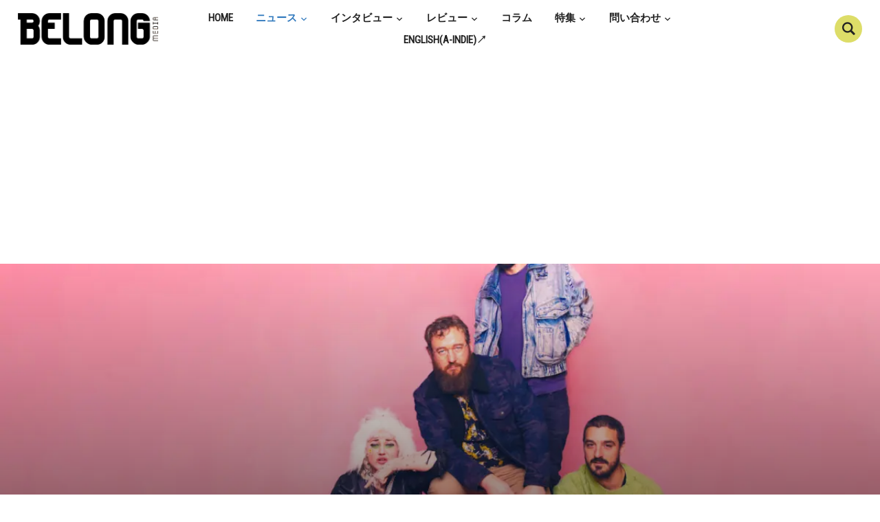

--- FILE ---
content_type: text/html; charset=UTF-8
request_url: https://belongmedia.net/2021/03/20/hiatus-kaiyote-release/
body_size: 26314
content:
<!DOCTYPE html>
<html lang="ja">
<head>
    <meta charset="UTF-8">
    <meta name="viewport" content="width=device-width, initial-scale=1.0">
    <link rel="profile" href="http://gmpg.org/xfn/11">
    <link rel="pingback" href="https://belongmedia.net/xmlrpc.php">

    <title>Hiatus Kaiyote、新作アルバム『Mood Valiant』リリース！ &#8211; BELONG Media</title>
<meta name='robots' content='max-image-preview:large' />
<link rel='dns-prefetch' href='//widgetlogic.org' />
<link rel='dns-prefetch' href='//static.addtoany.com' />
<link rel='dns-prefetch' href='//codoc.jp' />
<link rel='dns-prefetch' href='//stats.wp.com' />
<link rel='dns-prefetch' href='//fonts.googleapis.com' />
<link rel='dns-prefetch' href='//v0.wordpress.com' />
<link rel="alternate" type="application/rss+xml" title="BELONG Media &raquo; フィード" href="https://belongmedia.net/feed/" />
<link rel="alternate" type="application/rss+xml" title="BELONG Media &raquo; コメントフィード" href="https://belongmedia.net/comments/feed/" />
<link rel="alternate" type="application/rss+xml" title="BELONG Media &raquo; Hiatus Kaiyote、新作アルバム『Mood Valiant』リリース！ のコメントのフィード" href="https://belongmedia.net/2021/03/20/hiatus-kaiyote-release/feed/" />
<link rel="alternate" title="oEmbed (JSON)" type="application/json+oembed" href="https://belongmedia.net/wp-json/oembed/1.0/embed?url=https%3A%2F%2Fbelongmedia.net%2F2021%2F03%2F20%2Fhiatus-kaiyote-release%2F" />
<link rel="alternate" title="oEmbed (XML)" type="text/xml+oembed" href="https://belongmedia.net/wp-json/oembed/1.0/embed?url=https%3A%2F%2Fbelongmedia.net%2F2021%2F03%2F20%2Fhiatus-kaiyote-release%2F&#038;format=xml" />
<style id='wp-img-auto-sizes-contain-inline-css' type='text/css'>
img:is([sizes=auto i],[sizes^="auto," i]){contain-intrinsic-size:3000px 1500px}
/*# sourceURL=wp-img-auto-sizes-contain-inline-css */
</style>
<style id='wp-emoji-styles-inline-css' type='text/css'>

	img.wp-smiley, img.emoji {
		display: inline !important;
		border: none !important;
		box-shadow: none !important;
		height: 1em !important;
		width: 1em !important;
		margin: 0 0.07em !important;
		vertical-align: -0.1em !important;
		background: none !important;
		padding: 0 !important;
	}
/*# sourceURL=wp-emoji-styles-inline-css */
</style>
<style id='wp-block-library-inline-css' type='text/css'>
:root{--wp-block-synced-color:#7a00df;--wp-block-synced-color--rgb:122,0,223;--wp-bound-block-color:var(--wp-block-synced-color);--wp-editor-canvas-background:#ddd;--wp-admin-theme-color:#007cba;--wp-admin-theme-color--rgb:0,124,186;--wp-admin-theme-color-darker-10:#006ba1;--wp-admin-theme-color-darker-10--rgb:0,107,160.5;--wp-admin-theme-color-darker-20:#005a87;--wp-admin-theme-color-darker-20--rgb:0,90,135;--wp-admin-border-width-focus:2px}@media (min-resolution:192dpi){:root{--wp-admin-border-width-focus:1.5px}}.wp-element-button{cursor:pointer}:root .has-very-light-gray-background-color{background-color:#eee}:root .has-very-dark-gray-background-color{background-color:#313131}:root .has-very-light-gray-color{color:#eee}:root .has-very-dark-gray-color{color:#313131}:root .has-vivid-green-cyan-to-vivid-cyan-blue-gradient-background{background:linear-gradient(135deg,#00d084,#0693e3)}:root .has-purple-crush-gradient-background{background:linear-gradient(135deg,#34e2e4,#4721fb 50%,#ab1dfe)}:root .has-hazy-dawn-gradient-background{background:linear-gradient(135deg,#faaca8,#dad0ec)}:root .has-subdued-olive-gradient-background{background:linear-gradient(135deg,#fafae1,#67a671)}:root .has-atomic-cream-gradient-background{background:linear-gradient(135deg,#fdd79a,#004a59)}:root .has-nightshade-gradient-background{background:linear-gradient(135deg,#330968,#31cdcf)}:root .has-midnight-gradient-background{background:linear-gradient(135deg,#020381,#2874fc)}:root{--wp--preset--font-size--normal:16px;--wp--preset--font-size--huge:42px}.has-regular-font-size{font-size:1em}.has-larger-font-size{font-size:2.625em}.has-normal-font-size{font-size:var(--wp--preset--font-size--normal)}.has-huge-font-size{font-size:var(--wp--preset--font-size--huge)}.has-text-align-center{text-align:center}.has-text-align-left{text-align:left}.has-text-align-right{text-align:right}.has-fit-text{white-space:nowrap!important}#end-resizable-editor-section{display:none}.aligncenter{clear:both}.items-justified-left{justify-content:flex-start}.items-justified-center{justify-content:center}.items-justified-right{justify-content:flex-end}.items-justified-space-between{justify-content:space-between}.screen-reader-text{border:0;clip-path:inset(50%);height:1px;margin:-1px;overflow:hidden;padding:0;position:absolute;width:1px;word-wrap:normal!important}.screen-reader-text:focus{background-color:#ddd;clip-path:none;color:#444;display:block;font-size:1em;height:auto;left:5px;line-height:normal;padding:15px 23px 14px;text-decoration:none;top:5px;width:auto;z-index:100000}html :where(.has-border-color){border-style:solid}html :where([style*=border-top-color]){border-top-style:solid}html :where([style*=border-right-color]){border-right-style:solid}html :where([style*=border-bottom-color]){border-bottom-style:solid}html :where([style*=border-left-color]){border-left-style:solid}html :where([style*=border-width]){border-style:solid}html :where([style*=border-top-width]){border-top-style:solid}html :where([style*=border-right-width]){border-right-style:solid}html :where([style*=border-bottom-width]){border-bottom-style:solid}html :where([style*=border-left-width]){border-left-style:solid}html :where(img[class*=wp-image-]){height:auto;max-width:100%}:where(figure){margin:0 0 1em}html :where(.is-position-sticky){--wp-admin--admin-bar--position-offset:var(--wp-admin--admin-bar--height,0px)}@media screen and (max-width:600px){html :where(.is-position-sticky){--wp-admin--admin-bar--position-offset:0px}}

/*# sourceURL=wp-block-library-inline-css */
</style><style id='global-styles-inline-css' type='text/css'>
:root{--wp--preset--aspect-ratio--square: 1;--wp--preset--aspect-ratio--4-3: 4/3;--wp--preset--aspect-ratio--3-4: 3/4;--wp--preset--aspect-ratio--3-2: 3/2;--wp--preset--aspect-ratio--2-3: 2/3;--wp--preset--aspect-ratio--16-9: 16/9;--wp--preset--aspect-ratio--9-16: 9/16;--wp--preset--color--black: #000000;--wp--preset--color--cyan-bluish-gray: #abb8c3;--wp--preset--color--white: #ffffff;--wp--preset--color--pale-pink: #f78da7;--wp--preset--color--vivid-red: #cf2e2e;--wp--preset--color--luminous-vivid-orange: #ff6900;--wp--preset--color--luminous-vivid-amber: #fcb900;--wp--preset--color--light-green-cyan: #7bdcb5;--wp--preset--color--vivid-green-cyan: #00d084;--wp--preset--color--pale-cyan-blue: #8ed1fc;--wp--preset--color--vivid-cyan-blue: #0693e3;--wp--preset--color--vivid-purple: #9b51e0;--wp--preset--gradient--vivid-cyan-blue-to-vivid-purple: linear-gradient(135deg,rgb(6,147,227) 0%,rgb(155,81,224) 100%);--wp--preset--gradient--light-green-cyan-to-vivid-green-cyan: linear-gradient(135deg,rgb(122,220,180) 0%,rgb(0,208,130) 100%);--wp--preset--gradient--luminous-vivid-amber-to-luminous-vivid-orange: linear-gradient(135deg,rgb(252,185,0) 0%,rgb(255,105,0) 100%);--wp--preset--gradient--luminous-vivid-orange-to-vivid-red: linear-gradient(135deg,rgb(255,105,0) 0%,rgb(207,46,46) 100%);--wp--preset--gradient--very-light-gray-to-cyan-bluish-gray: linear-gradient(135deg,rgb(238,238,238) 0%,rgb(169,184,195) 100%);--wp--preset--gradient--cool-to-warm-spectrum: linear-gradient(135deg,rgb(74,234,220) 0%,rgb(151,120,209) 20%,rgb(207,42,186) 40%,rgb(238,44,130) 60%,rgb(251,105,98) 80%,rgb(254,248,76) 100%);--wp--preset--gradient--blush-light-purple: linear-gradient(135deg,rgb(255,206,236) 0%,rgb(152,150,240) 100%);--wp--preset--gradient--blush-bordeaux: linear-gradient(135deg,rgb(254,205,165) 0%,rgb(254,45,45) 50%,rgb(107,0,62) 100%);--wp--preset--gradient--luminous-dusk: linear-gradient(135deg,rgb(255,203,112) 0%,rgb(199,81,192) 50%,rgb(65,88,208) 100%);--wp--preset--gradient--pale-ocean: linear-gradient(135deg,rgb(255,245,203) 0%,rgb(182,227,212) 50%,rgb(51,167,181) 100%);--wp--preset--gradient--electric-grass: linear-gradient(135deg,rgb(202,248,128) 0%,rgb(113,206,126) 100%);--wp--preset--gradient--midnight: linear-gradient(135deg,rgb(2,3,129) 0%,rgb(40,116,252) 100%);--wp--preset--font-size--small: 13px;--wp--preset--font-size--medium: 20px;--wp--preset--font-size--large: 36px;--wp--preset--font-size--x-large: 42px;--wp--preset--spacing--20: 0.44rem;--wp--preset--spacing--30: 0.67rem;--wp--preset--spacing--40: 1rem;--wp--preset--spacing--50: 1.5rem;--wp--preset--spacing--60: 2.25rem;--wp--preset--spacing--70: 3.38rem;--wp--preset--spacing--80: 5.06rem;--wp--preset--shadow--natural: 6px 6px 9px rgba(0, 0, 0, 0.2);--wp--preset--shadow--deep: 12px 12px 50px rgba(0, 0, 0, 0.4);--wp--preset--shadow--sharp: 6px 6px 0px rgba(0, 0, 0, 0.2);--wp--preset--shadow--outlined: 6px 6px 0px -3px rgb(255, 255, 255), 6px 6px rgb(0, 0, 0);--wp--preset--shadow--crisp: 6px 6px 0px rgb(0, 0, 0);}:where(.is-layout-flex){gap: 0.5em;}:where(.is-layout-grid){gap: 0.5em;}body .is-layout-flex{display: flex;}.is-layout-flex{flex-wrap: wrap;align-items: center;}.is-layout-flex > :is(*, div){margin: 0;}body .is-layout-grid{display: grid;}.is-layout-grid > :is(*, div){margin: 0;}:where(.wp-block-columns.is-layout-flex){gap: 2em;}:where(.wp-block-columns.is-layout-grid){gap: 2em;}:where(.wp-block-post-template.is-layout-flex){gap: 1.25em;}:where(.wp-block-post-template.is-layout-grid){gap: 1.25em;}.has-black-color{color: var(--wp--preset--color--black) !important;}.has-cyan-bluish-gray-color{color: var(--wp--preset--color--cyan-bluish-gray) !important;}.has-white-color{color: var(--wp--preset--color--white) !important;}.has-pale-pink-color{color: var(--wp--preset--color--pale-pink) !important;}.has-vivid-red-color{color: var(--wp--preset--color--vivid-red) !important;}.has-luminous-vivid-orange-color{color: var(--wp--preset--color--luminous-vivid-orange) !important;}.has-luminous-vivid-amber-color{color: var(--wp--preset--color--luminous-vivid-amber) !important;}.has-light-green-cyan-color{color: var(--wp--preset--color--light-green-cyan) !important;}.has-vivid-green-cyan-color{color: var(--wp--preset--color--vivid-green-cyan) !important;}.has-pale-cyan-blue-color{color: var(--wp--preset--color--pale-cyan-blue) !important;}.has-vivid-cyan-blue-color{color: var(--wp--preset--color--vivid-cyan-blue) !important;}.has-vivid-purple-color{color: var(--wp--preset--color--vivid-purple) !important;}.has-black-background-color{background-color: var(--wp--preset--color--black) !important;}.has-cyan-bluish-gray-background-color{background-color: var(--wp--preset--color--cyan-bluish-gray) !important;}.has-white-background-color{background-color: var(--wp--preset--color--white) !important;}.has-pale-pink-background-color{background-color: var(--wp--preset--color--pale-pink) !important;}.has-vivid-red-background-color{background-color: var(--wp--preset--color--vivid-red) !important;}.has-luminous-vivid-orange-background-color{background-color: var(--wp--preset--color--luminous-vivid-orange) !important;}.has-luminous-vivid-amber-background-color{background-color: var(--wp--preset--color--luminous-vivid-amber) !important;}.has-light-green-cyan-background-color{background-color: var(--wp--preset--color--light-green-cyan) !important;}.has-vivid-green-cyan-background-color{background-color: var(--wp--preset--color--vivid-green-cyan) !important;}.has-pale-cyan-blue-background-color{background-color: var(--wp--preset--color--pale-cyan-blue) !important;}.has-vivid-cyan-blue-background-color{background-color: var(--wp--preset--color--vivid-cyan-blue) !important;}.has-vivid-purple-background-color{background-color: var(--wp--preset--color--vivid-purple) !important;}.has-black-border-color{border-color: var(--wp--preset--color--black) !important;}.has-cyan-bluish-gray-border-color{border-color: var(--wp--preset--color--cyan-bluish-gray) !important;}.has-white-border-color{border-color: var(--wp--preset--color--white) !important;}.has-pale-pink-border-color{border-color: var(--wp--preset--color--pale-pink) !important;}.has-vivid-red-border-color{border-color: var(--wp--preset--color--vivid-red) !important;}.has-luminous-vivid-orange-border-color{border-color: var(--wp--preset--color--luminous-vivid-orange) !important;}.has-luminous-vivid-amber-border-color{border-color: var(--wp--preset--color--luminous-vivid-amber) !important;}.has-light-green-cyan-border-color{border-color: var(--wp--preset--color--light-green-cyan) !important;}.has-vivid-green-cyan-border-color{border-color: var(--wp--preset--color--vivid-green-cyan) !important;}.has-pale-cyan-blue-border-color{border-color: var(--wp--preset--color--pale-cyan-blue) !important;}.has-vivid-cyan-blue-border-color{border-color: var(--wp--preset--color--vivid-cyan-blue) !important;}.has-vivid-purple-border-color{border-color: var(--wp--preset--color--vivid-purple) !important;}.has-vivid-cyan-blue-to-vivid-purple-gradient-background{background: var(--wp--preset--gradient--vivid-cyan-blue-to-vivid-purple) !important;}.has-light-green-cyan-to-vivid-green-cyan-gradient-background{background: var(--wp--preset--gradient--light-green-cyan-to-vivid-green-cyan) !important;}.has-luminous-vivid-amber-to-luminous-vivid-orange-gradient-background{background: var(--wp--preset--gradient--luminous-vivid-amber-to-luminous-vivid-orange) !important;}.has-luminous-vivid-orange-to-vivid-red-gradient-background{background: var(--wp--preset--gradient--luminous-vivid-orange-to-vivid-red) !important;}.has-very-light-gray-to-cyan-bluish-gray-gradient-background{background: var(--wp--preset--gradient--very-light-gray-to-cyan-bluish-gray) !important;}.has-cool-to-warm-spectrum-gradient-background{background: var(--wp--preset--gradient--cool-to-warm-spectrum) !important;}.has-blush-light-purple-gradient-background{background: var(--wp--preset--gradient--blush-light-purple) !important;}.has-blush-bordeaux-gradient-background{background: var(--wp--preset--gradient--blush-bordeaux) !important;}.has-luminous-dusk-gradient-background{background: var(--wp--preset--gradient--luminous-dusk) !important;}.has-pale-ocean-gradient-background{background: var(--wp--preset--gradient--pale-ocean) !important;}.has-electric-grass-gradient-background{background: var(--wp--preset--gradient--electric-grass) !important;}.has-midnight-gradient-background{background: var(--wp--preset--gradient--midnight) !important;}.has-small-font-size{font-size: var(--wp--preset--font-size--small) !important;}.has-medium-font-size{font-size: var(--wp--preset--font-size--medium) !important;}.has-large-font-size{font-size: var(--wp--preset--font-size--large) !important;}.has-x-large-font-size{font-size: var(--wp--preset--font-size--x-large) !important;}
/*# sourceURL=global-styles-inline-css */
</style>

<style id='classic-theme-styles-inline-css' type='text/css'>
/*! This file is auto-generated */
.wp-block-button__link{color:#fff;background-color:#32373c;border-radius:9999px;box-shadow:none;text-decoration:none;padding:calc(.667em + 2px) calc(1.333em + 2px);font-size:1.125em}.wp-block-file__button{background:#32373c;color:#fff;text-decoration:none}
/*# sourceURL=/wp-includes/css/classic-themes.min.css */
</style>
<link rel='stylesheet' id='block-widget-css' href='https://belongmedia.net/wp-content/plugins/widget-logic/block_widget/css/widget.css?ver=1768299215' type='text/css' media='all' />
<link rel='stylesheet' id='ez-toc-css' href='https://belongmedia.net/wp-content/plugins/easy-table-of-contents/assets/css/screen.min.css?ver=2.0.80' type='text/css' media='all' />
<style id='ez-toc-inline-css' type='text/css'>
div#ez-toc-container .ez-toc-title {font-size: 120%;}div#ez-toc-container .ez-toc-title {font-weight: 500;}div#ez-toc-container ul li , div#ez-toc-container ul li a {font-size: 95%;}div#ez-toc-container ul li , div#ez-toc-container ul li a {font-weight: 500;}div#ez-toc-container nav ul ul li {font-size: 90%;}.ez-toc-box-title {font-weight: bold; margin-bottom: 10px; text-align: center; text-transform: uppercase; letter-spacing: 1px; color: #666; padding-bottom: 5px;position:absolute;top:-4%;left:5%;background-color: inherit;transition: top 0.3s ease;}.ez-toc-box-title.toc-closed {top:-25%;}
.ez-toc-container-direction {direction: ltr;}.ez-toc-counter ul {direction: ltr;counter-reset: item ;}.ez-toc-counter nav ul li a::before {content: counter(item, numeric) '. ';margin-right: .2em; counter-increment: item;flex-grow: 0;flex-shrink: 0;float: left; }.ez-toc-widget-direction {direction: ltr;}.ez-toc-widget-container ul {direction: ltr;counter-reset: item ;}.ez-toc-widget-container nav ul li a::before {content: counter(item, numeric) '. ';margin-right: .2em; counter-increment: item;flex-grow: 0;flex-shrink: 0;float: left; }
/*# sourceURL=ez-toc-inline-css */
</style>
<link rel='stylesheet' id='zoom-theme-utils-css-css' href='https://belongmedia.net/wp-content/themes/insight/functions/wpzoom/assets/css/theme-utils.css?ver=6.9' type='text/css' media='all' />
<link rel='stylesheet' id='insight-google-fonts-css' href='https://fonts.googleapis.com/css?family=Roboto%3Aregular%2C500%2C700%2C700i%2C900%2Citalic%7CRoboto+Condensed%7CPT+Sans%3Aregular%2C700&#038;display=swap&#038;ver=6.9' type='text/css' media='all' />
<link rel='stylesheet' id='insight-style-css' href='https://belongmedia.net/wp-content/themes/insight/style.css?ver=1.3.16' type='text/css' media='all' />
<link rel='stylesheet' id='media-queries-css' href='https://belongmedia.net/wp-content/themes/insight/css/media-queries.css?ver=1.3.16' type='text/css' media='all' />
<link rel='stylesheet' id='dashicons-css' href='https://belongmedia.net/wp-includes/css/dashicons.min.css?ver=6.9' type='text/css' media='all' />
<link rel='stylesheet' id='wpzoom-social-icons-socicon-css' href='https://belongmedia.net/wp-content/plugins/social-icons-widget-by-wpzoom/assets/css/wpzoom-socicon.css?ver=1768558636' type='text/css' media='all' />
<link rel='stylesheet' id='wpzoom-social-icons-genericons-css' href='https://belongmedia.net/wp-content/plugins/social-icons-widget-by-wpzoom/assets/css/genericons.css?ver=1768558636' type='text/css' media='all' />
<link rel='stylesheet' id='wpzoom-social-icons-academicons-css' href='https://belongmedia.net/wp-content/plugins/social-icons-widget-by-wpzoom/assets/css/academicons.min.css?ver=1768558636' type='text/css' media='all' />
<link rel='stylesheet' id='wpzoom-social-icons-font-awesome-3-css' href='https://belongmedia.net/wp-content/plugins/social-icons-widget-by-wpzoom/assets/css/font-awesome-3.min.css?ver=1768558636' type='text/css' media='all' />
<link rel='stylesheet' id='wpzoom-social-icons-styles-css' href='https://belongmedia.net/wp-content/plugins/social-icons-widget-by-wpzoom/assets/css/wpzoom-social-icons-styles.css?ver=1768558636' type='text/css' media='all' />
<link rel='stylesheet' id='wp-pagenavi-css' href='https://belongmedia.net/wp-content/plugins/wp-pagenavi/pagenavi-css.css?ver=2.70' type='text/css' media='all' />
<link rel='stylesheet' id='wzslider-css' href='https://belongmedia.net/wp-content/plugins/wpzoom-shortcodes/assets/css/wzslider.css?ver=6.9' type='text/css' media='all' />
<link rel='stylesheet' id='addtoany-css' href='https://belongmedia.net/wp-content/plugins/add-to-any/addtoany.min.css?ver=1.16' type='text/css' media='all' />
<link rel='stylesheet' id='wpz-shortcodes-css' href='https://belongmedia.net/wp-content/plugins/wpzoom-shortcodes/assets/css/shortcodes.css?ver=6.9' type='text/css' media='all' />
<link rel='stylesheet' id='zoom-font-awesome-css' href='https://belongmedia.net/wp-content/plugins/wpzoom-shortcodes/assets/css/font-awesome.min.css?ver=6.9' type='text/css' media='all' />
<link rel='stylesheet' id='wpzoom-theme-css' href='https://belongmedia.net/wp-content/themes/insight/styles/default.css?ver=6.9' type='text/css' media='all' />
<link rel='stylesheet' id='wpzoom-custom-css' href='https://belongmedia.net/wp-content/themes/insight/custom.css?ver=1.3.16' type='text/css' media='all' />
<link rel='preload' as='font'  id='wpzoom-social-icons-font-academicons-woff2-css' href='https://belongmedia.net/wp-content/plugins/social-icons-widget-by-wpzoom/assets/font/academicons.woff2?v=1.9.2'  type='font/woff2' crossorigin />
<link rel='preload' as='font'  id='wpzoom-social-icons-font-fontawesome-3-woff2-css' href='https://belongmedia.net/wp-content/plugins/social-icons-widget-by-wpzoom/assets/font/fontawesome-webfont.woff2?v=4.7.0'  type='font/woff2' crossorigin />
<link rel='preload' as='font'  id='wpzoom-social-icons-font-genericons-woff-css' href='https://belongmedia.net/wp-content/plugins/social-icons-widget-by-wpzoom/assets/font/Genericons.woff'  type='font/woff' crossorigin />
<link rel='preload' as='font'  id='wpzoom-social-icons-font-socicon-woff2-css' href='https://belongmedia.net/wp-content/plugins/social-icons-widget-by-wpzoom/assets/font/socicon.woff2?v=4.5.4'  type='font/woff2' crossorigin />
<script type="text/javascript" id="addtoany-core-js-before">
/* <![CDATA[ */
window.a2a_config=window.a2a_config||{};a2a_config.callbacks=[];a2a_config.overlays=[];a2a_config.templates={};a2a_localize = {
	Share: "共有",
	Save: "ブックマーク",
	Subscribe: "購読",
	Email: "メール",
	Bookmark: "ブックマーク",
	ShowAll: "すべて表示する",
	ShowLess: "小さく表示する",
	FindServices: "サービスを探す",
	FindAnyServiceToAddTo: "追加するサービスを今すぐ探す",
	PoweredBy: "Powered by",
	ShareViaEmail: "メールでシェアする",
	SubscribeViaEmail: "メールで購読する",
	BookmarkInYourBrowser: "ブラウザにブックマーク",
	BookmarkInstructions: "このページをブックマークするには、 Ctrl+D または \u2318+D を押下。",
	AddToYourFavorites: "お気に入りに追加",
	SendFromWebOrProgram: "任意のメールアドレスまたはメールプログラムから送信",
	EmailProgram: "メールプログラム",
	More: "詳細&#8230;",
	ThanksForSharing: "共有ありがとうございます !",
	ThanksForFollowing: "フォローありがとうございます !"
};


//# sourceURL=addtoany-core-js-before
/* ]]> */
</script>
<script type="text/javascript" defer src="https://static.addtoany.com/menu/page.js" id="addtoany-core-js"></script>
<script type="text/javascript" src="https://belongmedia.net/wp-includes/js/jquery/jquery.min.js?ver=3.7.1" id="jquery-core-js"></script>
<script type="text/javascript" src="https://belongmedia.net/wp-includes/js/jquery/jquery-migrate.min.js?ver=3.4.1" id="jquery-migrate-js"></script>
<script type="text/javascript" defer src="https://belongmedia.net/wp-content/plugins/add-to-any/addtoany.min.js?ver=1.1" id="addtoany-jquery-js"></script>
<script type="text/javascript"  src="https://codoc.jp/js/cms.js?ver=6.9" id="codoc-injector-js-js"  data-css="rainbow"  data-usercode="Id0yDYK18g" defer></script>
<script type="text/javascript" src="https://belongmedia.net/wp-content/themes/insight/js/init.js?ver=6.9" id="wpzoom-init-js"></script>
<link rel="https://api.w.org/" href="https://belongmedia.net/wp-json/" /><link rel="alternate" title="JSON" type="application/json" href="https://belongmedia.net/wp-json/wp/v2/posts/36318" /><link rel="EditURI" type="application/rsd+xml" title="RSD" href="https://belongmedia.net/xmlrpc.php?rsd" />
<meta name="generator" content="WordPress 6.9" />
<link rel="canonical" href="https://belongmedia.net/2021/03/20/hiatus-kaiyote-release/" />
<link rel='shortlink' href='https://belongmedia.net/?p=36318' />
<!-- Global site tag (gtag.js) - Google Analytics -->
<script async src="https://www.googletagmanager.com/gtag/js?id=UA-132352552-1"></script>
<script>
  window.dataLayer = window.dataLayer || [];
  function gtag(){dataLayer.push(arguments);}
  gtag('js', new Date());

  gtag('config', 'UA-132352552-1');
</script>

<script async src="//pagead2.googlesyndication.com/pagead/js/adsbygoogle.js"></script>
<script>
     (adsbygoogle = window.adsbygoogle || []).push({
          google_ad_client: "ca-pub-9148087482606615",
          enable_page_level_ads: true
     });
</script>	<style>img#wpstats{display:none}</style>
		<!-- WPZOOM Theme / Framework -->
<meta name="generator" content="Insight 1.3.16" />
<meta name="generator" content="WPZOOM Framework 2.0.9" />

<!-- Begin Theme Custom CSS -->
<style type="text/css" id="insight-custom-css">
a:hover{color:#dddd68;}button, input[type=button], input[type=reset], input[type=submit]{background:#3079bd;}.main-navbar .navbar-nav > li > a:hover{color:#dddd68;}.main-navbar .navbar-nav > .current-menu-item > a, .main-navbar .navbar-nav > .current_page_item > a, .main-navbar .navbar-nav > .current-menu-parent > a{color:#3079bd;}.sb-search .sb-icon-search{background:#dddd68;}.sb-search .sb-icon-search:hover, .sb-search .sb-search-input{background:#dddd68;}.entry-title a:hover{color:#dddd68;}.cat-links a{color:#999999;}.entry-meta{color:#3079bd;}.widget .title{color:#000000;}#sidebar .widget{background:#dddd68;}.footer-widgets{background-color:#dddd68;}body{font-size:15px;font-weight:500;}.navbar-brand h1 a{font-family:"Be Vietnam";font-size:20px;font-weight:bold;text-transform:capitalize;}.main-navbar a{font-size:15px;}.slides li h3 a{font-size:20px;}.widget h3.title{font-size:18px;font-weight:900;}.entry-title a{font-family:'PT Sans', sans-serif;font-size:15px;font-weight:700;text-transform:capitalize;}.single h1.entry-title{font-size:18px;}.page h1.entry-title{font-size:18px;}
@media screen and (min-width: 768px){.slides li h3 a:hover{color:#dddd68;}}
</style>
<!-- End Theme Custom CSS -->
<link rel="icon" href="https://belongmedia.net/wp-content/uploads/2025/07/cropped-d3acb6f642cadb8668a0000a2174a9fa-1-32x32.jpg" sizes="32x32" />
<link rel="icon" href="https://belongmedia.net/wp-content/uploads/2025/07/cropped-d3acb6f642cadb8668a0000a2174a9fa-1-192x192.jpg" sizes="192x192" />
<link rel="apple-touch-icon" href="https://belongmedia.net/wp-content/uploads/2025/07/cropped-d3acb6f642cadb8668a0000a2174a9fa-1-180x180.jpg" />
<meta name="msapplication-TileImage" content="https://belongmedia.net/wp-content/uploads/2025/07/cropped-d3acb6f642cadb8668a0000a2174a9fa-1-270x270.jpg" />
		<style type="text/css" id="wp-custom-css">
			div.breadcrumbs {
  max-width: 1000px;
  margin:20px auto;
}

blockquote {
    position: relative;
    padding: 7px 16px;
    box-sizing: border-box;
    font-style: italic;
    color: #585858;
    border: solid 3px #585858;
}

.entry-content blockquote.common {
font-size: 13px;
}

blockquote:before{
    display: inline-block;
    position: absolute;
    top: -20px;
    left: -20px;
    width: 40px;
    height: 40px;
    line-height: 40px;
    border-radius: 50%;
    text-align: center;
    content: "\f10d";
    font-family: FontAwesome;
    background: #585858;
    color: #FFF;
    font-size: 22px;
}

blockquote:after{
    display: inline-block;
    position: absolute;
    bottom: -20px;
    right: -20px;
    width: 40px;
    height: 40px;
    line-height: 40px;
    border-radius: 50%;
    text-align: center;
    content: "\f10e";
    font-family: FontAwesome;
    background: #585858;
    color: #FFF;
    font-size: 22px;
    font-weight: 900;
}

blockquote p {
    padding: 0;
    margin: 10px 0;
    line-height: 1.7;
}

blockquote cite {
    display: block;
    text-align: right;
    color: #888888;
    font-size: 0.9em;
}

.table_01 {
  margin: 20px auto;
  border-collapse: collapse;
  border-spacing: 0;
	float: left;
}
.clear {
  clear:both
}
.table_01 th {
  background: #DEDD69;
  border: solid 1px #ccc;
  color: #000000;
  padding: 10px;
}
.table_01 td {
  border: solid 1px #ccc;
  padding: 10px;
}

@media screen and (max-width: 640px) {
  .last td:last-child {
    border-bottom: solid 1px #ccc;
    width: 100%;
  }
  .table_01 {
    width: 100%;
  }
  .table_01 th,
  .table_01 td {
    border-bottom: none;
    display: block;
    width: 100%;
  }
} 		</style>
		</head>
<body class="wp-singular post-template-default single single-post postid-36318 single-format-standard wp-custom-logo wp-theme-insight codoc-theme-rainbow">

<div class="page-wrap">

    <header class="site-header page-with-cover">

            <div class="navbar-brand">
                <a href="https://belongmedia.net/" class="custom-logo-link" rel="home" itemprop="url"><img width="855" height="190" src="https://belongmedia.net/wp-content/uploads/2017/09/cropped-belonge69c80e696b0e383ade382b4-1.png" class="custom-logo no-lazyload no-lazy a3-notlazy" alt="BELONG Media" itemprop="logo" decoding="async" fetchpriority="high" srcset="https://belongmedia.net/wp-content/uploads/2017/09/cropped-belonge69c80e696b0e383ade382b4-1.png 855w, https://belongmedia.net/wp-content/uploads/2017/09/cropped-belonge69c80e696b0e383ade382b4-1-500x111.png 500w, https://belongmedia.net/wp-content/uploads/2017/09/cropped-belonge69c80e696b0e383ade382b4-1-768x171.png 768w, https://belongmedia.net/wp-content/uploads/2017/09/cropped-belonge69c80e696b0e383ade382b4-1-248x55.png 248w, https://belongmedia.net/wp-content/uploads/2017/09/cropped-belonge69c80e696b0e383ade382b4-1-800x178.png 800w" sizes="(max-width: 855px) 100vw, 855px" /></a>
            </div><!-- .navbar-brand -->


            <nav class="main-navbar" role="navigation">

                <div class="navbar-header">
                    
                       <a class="navbar-toggle" href="#menu-main-slide">
                           <span class="icon-bar"></span>
                           <span class="icon-bar"></span>
                           <span class="icon-bar"></span>
                       </a>


                       <div id="menu-main-slide" class="menu-menu-container"><ul id="menu-menu" class="menu"><li id="menu-item-27579" class="menu-item menu-item-type-custom menu-item-object-custom menu-item-home menu-item-27579"><a href="https://belongmedia.net/">Home</a></li>
<li id="menu-item-26880" class="menu-item menu-item-type-taxonomy menu-item-object-category current-post-ancestor current-menu-parent current-post-parent menu-item-has-children menu-item-26880"><a href="https://belongmedia.net/category/news/">ニュース</a>
<ul class="sub-menu">
	<li id="menu-item-43688" class="menu-item menu-item-type-post_type menu-item-object-page menu-item-has-children menu-item-43688"><a href="https://belongmedia.net/artists/">アーティスト一覧</a>
	<ul class="sub-menu">
		<li id="menu-item-43694" class="menu-item menu-item-type-custom menu-item-object-custom menu-item-43694"><a href="https://belongmedia.net/tag/new-commer/">新人アーティスト</a></li>
	</ul>
</li>
</ul>
</li>
<li id="menu-item-10976" class="menu-item menu-item-type-taxonomy menu-item-object-category menu-item-has-children menu-item-10976"><a href="https://belongmedia.net/category/interview/">インタビュー</a>
<ul class="sub-menu">
	<li id="menu-item-46627" class="menu-item menu-item-type-post_type menu-item-object-page menu-item-46627"><a href="https://belongmedia.net/roots-album-archive/">ルーツ</a></li>
</ul>
</li>
<li id="menu-item-26881" class="menu-item menu-item-type-taxonomy menu-item-object-category menu-item-has-children menu-item-26881"><a href="https://belongmedia.net/category/review/">レビュー</a>
<ul class="sub-menu">
	<li id="menu-item-43690" class="menu-item menu-item-type-taxonomy menu-item-object-category menu-item-43690"><a href="https://belongmedia.net/category/review/music-genres/">音楽ジャンル紹介</a></li>
	<li id="menu-item-35409" class="menu-item menu-item-type-taxonomy menu-item-object-category menu-item-has-children menu-item-35409"><a href="https://belongmedia.net/category/review/%e6%ad%8c%e8%a9%9e%e5%92%8c%e8%a8%b3/">歌詞和訳</a>
	<ul class="sub-menu">
		<li id="menu-item-39933" class="menu-item menu-item-type-taxonomy menu-item-object-category menu-item-39933"><a href="https://belongmedia.net/category/review/%e6%ad%8c%e8%a9%9e%e5%92%8c%e8%a8%b3/mental-health/">メンタルヘルス</a></li>
		<li id="menu-item-39930" class="menu-item menu-item-type-taxonomy menu-item-object-category menu-item-39930"><a href="https://belongmedia.net/category/review/%e6%ad%8c%e8%a9%9e%e5%92%8c%e8%a8%b3/gender-lgbt/">ジェンダー(LGBT)</a></li>
		<li id="menu-item-39935" class="menu-item menu-item-type-taxonomy menu-item-object-category menu-item-39935"><a href="https://belongmedia.net/category/review/%e6%ad%8c%e8%a9%9e%e5%92%8c%e8%a8%b3/love-songs/">ラブソング</a></li>
		<li id="menu-item-39936" class="menu-item menu-item-type-taxonomy menu-item-object-category menu-item-39936"><a href="https://belongmedia.net/category/review/%e6%ad%8c%e8%a9%9e%e5%92%8c%e8%a8%b3/protest-song/">プロテストソング</a></li>
	</ul>
</li>
	<li id="menu-item-43689" class="menu-item menu-item-type-taxonomy menu-item-object-category menu-item-43689"><a href="https://belongmedia.net/category/review/playlist/">プレイリスト</a></li>
	<li id="menu-item-43692" class="menu-item menu-item-type-custom menu-item-object-custom menu-item-43692"><a href="https://belongmedia.net/tag/live-report/">ライブレポート</a></li>
</ul>
</li>
<li id="menu-item-43696" class="menu-item menu-item-type-custom menu-item-object-custom menu-item-43696"><a href="https://belongmedia.net/tag/paid-columns/">コラム</a></li>
<li id="menu-item-43695" class="menu-item menu-item-type-custom menu-item-object-custom menu-item-has-children menu-item-43695"><a href="https://belongmedia.net/tag/featured/">特集</a>
<ul class="sub-menu">
	<li id="menu-item-48585" class="menu-item menu-item-type-custom menu-item-object-custom menu-item-48585"><a href="https://belongmedia.net/tag/best-of-the-year/">年間ベストシングル</a></li>
	<li id="menu-item-48577" class="menu-item menu-item-type-post_type menu-item-object-page menu-item-has-children menu-item-48577"><a href="https://belongmedia.net/jingle-jangle-range-town/">レンジタウン</a>
	<ul class="sub-menu">
		<li id="menu-item-48623" class="menu-item menu-item-type-post_type menu-item-object-page menu-item-48623"><a href="https://belongmedia.net/jingle-jangle-range-town/main-story-jingle-jungle-range-town/">メインストーリー</a></li>
		<li id="menu-item-48584" class="menu-item menu-item-type-post_type menu-item-object-page menu-item-48584"><a href="https://belongmedia.net/jingle-jangle-range-town/ai-guidelines/">AI使用のガイドライン</a></li>
	</ul>
</li>
</ul>
</li>
<li id="menu-item-24417" class="menu-item menu-item-type-post_type menu-item-object-page menu-item-has-children menu-item-24417"><a href="https://belongmedia.net/contact/">問い合わせ</a>
<ul class="sub-menu">
	<li id="menu-item-43698" class="menu-item menu-item-type-post_type menu-item-object-page menu-item-43698"><a href="https://belongmedia.net/about-us-2/">BELONGについて</a></li>
	<li id="menu-item-43697" class="menu-item menu-item-type-post_type menu-item-object-page menu-item-privacy-policy menu-item-43697"><a rel="privacy-policy" href="https://belongmedia.net/privacy-policy/">プライバシー・ポリシー</a></li>
</ul>
</li>
<li id="menu-item-43699" class="menu-item menu-item-type-custom menu-item-object-custom menu-item-43699"><a href="https://a-indie.com/">English(A-indie)&#x2197;</a></li>
</ul></div>
                </div>


                <div id="navbar-main">

                    <div class="menu-menu-container"><ul id="menu-menu-1" class="nav navbar-nav dropdown sf-menu"><li class="menu-item menu-item-type-custom menu-item-object-custom menu-item-home menu-item-27579"><a href="https://belongmedia.net/">Home</a></li>
<li class="menu-item menu-item-type-taxonomy menu-item-object-category current-post-ancestor current-menu-parent current-post-parent menu-item-has-children menu-item-26880"><a href="https://belongmedia.net/category/news/">ニュース</a>
<ul class="sub-menu">
	<li class="menu-item menu-item-type-post_type menu-item-object-page menu-item-has-children menu-item-43688"><a href="https://belongmedia.net/artists/">アーティスト一覧</a>
	<ul class="sub-menu">
		<li class="menu-item menu-item-type-custom menu-item-object-custom menu-item-43694"><a href="https://belongmedia.net/tag/new-commer/">新人アーティスト</a></li>
	</ul>
</li>
</ul>
</li>
<li class="menu-item menu-item-type-taxonomy menu-item-object-category menu-item-has-children menu-item-10976"><a href="https://belongmedia.net/category/interview/">インタビュー</a>
<ul class="sub-menu">
	<li class="menu-item menu-item-type-post_type menu-item-object-page menu-item-46627"><a href="https://belongmedia.net/roots-album-archive/">ルーツ</a></li>
</ul>
</li>
<li class="menu-item menu-item-type-taxonomy menu-item-object-category menu-item-has-children menu-item-26881"><a href="https://belongmedia.net/category/review/">レビュー</a>
<ul class="sub-menu">
	<li class="menu-item menu-item-type-taxonomy menu-item-object-category menu-item-43690"><a href="https://belongmedia.net/category/review/music-genres/">音楽ジャンル紹介</a></li>
	<li class="menu-item menu-item-type-taxonomy menu-item-object-category menu-item-has-children menu-item-35409"><a href="https://belongmedia.net/category/review/%e6%ad%8c%e8%a9%9e%e5%92%8c%e8%a8%b3/">歌詞和訳</a>
	<ul class="sub-menu">
		<li class="menu-item menu-item-type-taxonomy menu-item-object-category menu-item-39933"><a href="https://belongmedia.net/category/review/%e6%ad%8c%e8%a9%9e%e5%92%8c%e8%a8%b3/mental-health/">メンタルヘルス</a></li>
		<li class="menu-item menu-item-type-taxonomy menu-item-object-category menu-item-39930"><a href="https://belongmedia.net/category/review/%e6%ad%8c%e8%a9%9e%e5%92%8c%e8%a8%b3/gender-lgbt/">ジェンダー(LGBT)</a></li>
		<li class="menu-item menu-item-type-taxonomy menu-item-object-category menu-item-39935"><a href="https://belongmedia.net/category/review/%e6%ad%8c%e8%a9%9e%e5%92%8c%e8%a8%b3/love-songs/">ラブソング</a></li>
		<li class="menu-item menu-item-type-taxonomy menu-item-object-category menu-item-39936"><a href="https://belongmedia.net/category/review/%e6%ad%8c%e8%a9%9e%e5%92%8c%e8%a8%b3/protest-song/">プロテストソング</a></li>
	</ul>
</li>
	<li class="menu-item menu-item-type-taxonomy menu-item-object-category menu-item-43689"><a href="https://belongmedia.net/category/review/playlist/">プレイリスト</a></li>
	<li class="menu-item menu-item-type-custom menu-item-object-custom menu-item-43692"><a href="https://belongmedia.net/tag/live-report/">ライブレポート</a></li>
</ul>
</li>
<li class="menu-item menu-item-type-custom menu-item-object-custom menu-item-43696"><a href="https://belongmedia.net/tag/paid-columns/">コラム</a></li>
<li class="menu-item menu-item-type-custom menu-item-object-custom menu-item-has-children menu-item-43695"><a href="https://belongmedia.net/tag/featured/">特集</a>
<ul class="sub-menu">
	<li class="menu-item menu-item-type-custom menu-item-object-custom menu-item-48585"><a href="https://belongmedia.net/tag/best-of-the-year/">年間ベストシングル</a></li>
	<li class="menu-item menu-item-type-post_type menu-item-object-page menu-item-has-children menu-item-48577"><a href="https://belongmedia.net/jingle-jangle-range-town/">レンジタウン</a>
	<ul class="sub-menu">
		<li class="menu-item menu-item-type-post_type menu-item-object-page menu-item-48623"><a href="https://belongmedia.net/jingle-jangle-range-town/main-story-jingle-jungle-range-town/">メインストーリー</a></li>
		<li class="menu-item menu-item-type-post_type menu-item-object-page menu-item-48584"><a href="https://belongmedia.net/jingle-jangle-range-town/ai-guidelines/">AI使用のガイドライン</a></li>
	</ul>
</li>
</ul>
</li>
<li class="menu-item menu-item-type-post_type menu-item-object-page menu-item-has-children menu-item-24417"><a href="https://belongmedia.net/contact/">問い合わせ</a>
<ul class="sub-menu">
	<li class="menu-item menu-item-type-post_type menu-item-object-page menu-item-43698"><a href="https://belongmedia.net/about-us-2/">BELONGについて</a></li>
	<li class="menu-item menu-item-type-post_type menu-item-object-page menu-item-privacy-policy menu-item-43697"><a rel="privacy-policy" href="https://belongmedia.net/privacy-policy/">プライバシー・ポリシー</a></li>
</ul>
</li>
<li class="menu-item menu-item-type-custom menu-item-object-custom menu-item-43699"><a href="https://a-indie.com/">English(A-indie)&#x2197;</a></li>
</ul></div>

                </div><!-- #navbar-main -->

            </nav><!-- .navbar -->

            <div id="sb-search" class="sb-search">
                <form method="get" id="searchform" action="https://belongmedia.net/">
	<input type="search" class="sb-search-input" placeholder="Enter your keywords..."  name="s" id="s" />
    <input type="submit" id="searchsubmit" class="sb-search-submit" value="Search" />
    <span class="sb-icon-search"></span>
</form>            </div>


     </header><!-- .site-header -->

    
        
        <header class="entry-header">


            
                <div class="entry-cover" style="background-image: url('https://belongmedia.net/wp-content/uploads/2021/03/51d478fcff3bf26e54bc31b9d1d7d623.jpg')">

            

                <div class="entry-info">

                    <div class="inner-wrap">

                        <h1 class="entry-title">Hiatus Kaiyote、新作アルバム『Mood Valiant』リリース！</h1>

                        


                            <div class="entry-meta">
                                
                                <span class="entry-date">on <time class="entry-date" datetime="2021-03-20T11:42:54+09:00">2021年3月20日</time> </span> 
                                <span class="entry-category">in <a href="https://belongmedia.net/category/news/" rel="category tag">News</a></span>                                                             </div>



                    </div>

                </div>


            
                </div><!-- .entry-cover -->

            

        </header><!-- .entry-header -->


        <main id="main" class="site-main" role="main">

            <div class="content-area">

                <article id="post-36318" class="post-36318 post type-post status-publish format-standard has-post-thumbnail hentry category-news tag-australia tag-neo-soul tag-release tag-new-commer">

    <div class="entry-content">
        <div class="addtoany_share_save_container addtoany_content addtoany_content_top"><div class="a2a_kit a2a_kit_size_40 addtoany_list" data-a2a-url="https://belongmedia.net/2021/03/20/hiatus-kaiyote-release/" data-a2a-title="Hiatus Kaiyote、新作アルバム『Mood Valiant』リリース！"><a class="a2a_button_twitter" href="https://www.addtoany.com/add_to/twitter?linkurl=https%3A%2F%2Fbelongmedia.net%2F2021%2F03%2F20%2Fhiatus-kaiyote-release%2F&amp;linkname=Hiatus%20Kaiyote%E3%80%81%E6%96%B0%E4%BD%9C%E3%82%A2%E3%83%AB%E3%83%90%E3%83%A0%E3%80%8EMood%20Valiant%E3%80%8F%E3%83%AA%E3%83%AA%E3%83%BC%E3%82%B9%EF%BC%81" title="Twitter" rel="nofollow noopener" target="_blank"></a><a class="a2a_button_facebook" href="https://www.addtoany.com/add_to/facebook?linkurl=https%3A%2F%2Fbelongmedia.net%2F2021%2F03%2F20%2Fhiatus-kaiyote-release%2F&amp;linkname=Hiatus%20Kaiyote%E3%80%81%E6%96%B0%E4%BD%9C%E3%82%A2%E3%83%AB%E3%83%90%E3%83%A0%E3%80%8EMood%20Valiant%E3%80%8F%E3%83%AA%E3%83%AA%E3%83%BC%E3%82%B9%EF%BC%81" title="Facebook" rel="nofollow noopener" target="_blank"></a><a class="a2a_button_line" href="https://www.addtoany.com/add_to/line?linkurl=https%3A%2F%2Fbelongmedia.net%2F2021%2F03%2F20%2Fhiatus-kaiyote-release%2F&amp;linkname=Hiatus%20Kaiyote%E3%80%81%E6%96%B0%E4%BD%9C%E3%82%A2%E3%83%AB%E3%83%90%E3%83%A0%E3%80%8EMood%20Valiant%E3%80%8F%E3%83%AA%E3%83%AA%E3%83%BC%E3%82%B9%EF%BC%81" title="Line" rel="nofollow noopener" target="_blank"></a></div></div><p class="post-modified-info">最終更新： 2021年7月25日 </p>
<p>Hiatus Kaiyote(ハイエイタス・カイヨーテ)が新作アルバム『Mood Valiant』をリリースする。</p>
<p>新作アルバム『Mood Valiant』はボーカルのネイ・パームが乳癌を克服した作品で、アルバムから「Get Sun」、「Red Room」、「Chivalry Is Not Dead」の3曲が公開されている。(2021年6月9日追加)</p>
<div id="ez-toc-container" class="ez-toc-v2_0_80 counter-hierarchy ez-toc-counter ez-toc-grey ez-toc-container-direction">
<div class="ez-toc-title-container">
<p class="ez-toc-title" style="cursor:inherit">目次</p>
<span class="ez-toc-title-toggle"><a href="#" class="ez-toc-pull-right ez-toc-btn ez-toc-btn-xs ez-toc-btn-default ez-toc-toggle" aria-label="Toggle Table of Content"><span class="ez-toc-js-icon-con"><span class=""><span class="eztoc-hide" style="display:none;">Toggle</span><span class="ez-toc-icon-toggle-span"><svg style="fill: #999;color:#999" xmlns="http://www.w3.org/2000/svg" class="list-377408" width="20px" height="20px" viewBox="0 0 24 24" fill="none"><path d="M6 6H4v2h2V6zm14 0H8v2h12V6zM4 11h2v2H4v-2zm16 0H8v2h12v-2zM4 16h2v2H4v-2zm16 0H8v2h12v-2z" fill="currentColor"></path></svg><svg style="fill: #999;color:#999" class="arrow-unsorted-368013" xmlns="http://www.w3.org/2000/svg" width="10px" height="10px" viewBox="0 0 24 24" version="1.2" baseProfile="tiny"><path d="M18.2 9.3l-6.2-6.3-6.2 6.3c-.2.2-.3.4-.3.7s.1.5.3.7c.2.2.4.3.7.3h11c.3 0 .5-.1.7-.3.2-.2.3-.5.3-.7s-.1-.5-.3-.7zM5.8 14.7l6.2 6.3 6.2-6.3c.2-.2.3-.5.3-.7s-.1-.5-.3-.7c-.2-.2-.4-.3-.7-.3h-11c-.3 0-.5.1-.7.3-.2.2-.3.5-.3.7s.1.5.3.7z"/></svg></span></span></span></a></span></div>
<nav><ul class='ez-toc-list ez-toc-list-level-1 ' ><li class='ez-toc-page-1 ez-toc-heading-level-2'><a class="ez-toc-link ez-toc-heading-1" href="#Hiatus_Kaiyote%E3%81%A8%E3%81%AF" >Hiatus Kaiyoteとは</a><ul class='ez-toc-list-level-3' ><li class='ez-toc-heading-level-3'><a class="ez-toc-link ez-toc-heading-2" href="#Hiatus_Kaiyote%E3%83%A1%E3%83%B3%E3%83%90%E3%83%BC" >Hiatus Kaiyoteメンバー</a></li><li class='ez-toc-page-1 ez-toc-heading-level-3'><a class="ez-toc-link ez-toc-heading-3" href="#%E6%9D%A5%E6%97%A5%E5%85%AC%E6%BC%94" >来日公演</a></li></ul></li><li class='ez-toc-page-1 ez-toc-heading-level-2'><a class="ez-toc-link ez-toc-heading-4" href="#Mood_Valiant" >Mood Valiant</a><ul class='ez-toc-list-level-3' ><li class='ez-toc-heading-level-3'><a class="ez-toc-link ez-toc-heading-5" href="#Get_Sun" >Get Sun</a></li><li class='ez-toc-page-1 ez-toc-heading-level-3'><a class="ez-toc-link ez-toc-heading-6" href="#Red_Room" >Red Room</a></li><li class='ez-toc-page-1 ez-toc-heading-level-3'><a class="ez-toc-link ez-toc-heading-7" href="#Chivalry_Is_Not_Dead" >Chivalry Is Not Dead</a></li><li class='ez-toc-page-1 ez-toc-heading-level-3'><a class="ez-toc-link ez-toc-heading-8" href="#%E3%82%A4%E3%83%B3%E3%82%BF%E3%83%93%E3%83%A5%E3%83%BC" >インタビュー</a></li></ul></li><li class='ez-toc-page-1 ez-toc-heading-level-2'><a class="ez-toc-link ez-toc-heading-9" href="#%E3%83%8D%E3%82%A4%E3%83%BB%E3%83%91%E3%83%BC%E3%83%A0%E3%81%8B%E3%82%89%E3%81%AE%E3%82%B3%E3%83%A1%E3%83%B3%E3%83%88" >ネイ・パームからのコメント</a></li><li class='ez-toc-page-1 ez-toc-heading-level-2'><a class="ez-toc-link ez-toc-heading-10" href="#%E3%82%A2%E3%83%AB%E3%83%90%E3%83%A0" >アルバム</a><ul class='ez-toc-list-level-3' ><li class='ez-toc-heading-level-3'><a class="ez-toc-link ez-toc-heading-11" href="#3rd%E3%82%A2%E3%83%AB%E3%83%90%E3%83%A0%E3%80%8EMood_Valiant%E3%80%8F" >3rdアルバム『Mood Valiant』</a></li><li class='ez-toc-page-1 ez-toc-heading-level-3'><a class="ez-toc-link ez-toc-heading-12" href="#2nd%E3%82%A2%E3%83%AB%E3%83%90%E3%83%A0%E3%80%8EChoose_Your_Weapon%E3%80%8F" >2ndアルバム『Choose Your Weapon』</a></li><li class='ez-toc-page-1 ez-toc-heading-level-3'><a class="ez-toc-link ez-toc-heading-13" href="#1st%E3%82%A2%E3%83%AB%E3%83%90%E3%83%A0%E3%80%8ETawk_Tomahawk%E3%80%8F" >1stアルバム『Tawk Tomahawk』</a></li></ul></li><li class='ez-toc-page-1 ez-toc-heading-level-2'><a class="ez-toc-link ez-toc-heading-14" href="#Hiatus_Kaiyote%E3%83%90%E3%83%B3%E3%83%89%E3%83%97%E3%83%AD%E3%83%95%E3%82%A3%E3%83%BC%E3%83%AB" >Hiatus Kaiyoteバンドプロフィール</a><ul class='ez-toc-list-level-3' ><li class='ez-toc-heading-level-3'><a class="ez-toc-link ez-toc-heading-15" href="#Hiatus_Kaiyote%E3%81%AE%E8%A9%95%E4%BE%A1" >Hiatus Kaiyoteの評価</a></li></ul></li><li class='ez-toc-page-1 ez-toc-heading-level-2'><a class="ez-toc-link ez-toc-heading-16" href="#Hiatus_Kaiyote%E4%BB%A3%E8%A1%A8%E6%9B%B2Youtube" >Hiatus Kaiyote代表曲(Youtube)</a></li></ul></nav></div>
<h2><span class="ez-toc-section" id="Hiatus_Kaiyote%E3%81%A8%E3%81%AF"></span>Hiatus Kaiyoteとは<span class="ez-toc-section-end"></span></h2>
<p><img decoding="async" src="https://belongmedia.net/wp-content/uploads/2021/03/51d478fcff3bf26e54bc31b9d1d7d623-1024x576.jpg" alt="Hiatus Kaiyote(ハイエイタス・カイヨーテ)" width="1024" height="576" class="alignnone size-large wp-image-37245" srcset="https://belongmedia.net/wp-content/uploads/2021/03/51d478fcff3bf26e54bc31b9d1d7d623-1024x576.jpg 1024w, https://belongmedia.net/wp-content/uploads/2021/03/51d478fcff3bf26e54bc31b9d1d7d623-300x169.jpg 300w, https://belongmedia.net/wp-content/uploads/2021/03/51d478fcff3bf26e54bc31b9d1d7d623-768x432.jpg 768w, https://belongmedia.net/wp-content/uploads/2021/03/51d478fcff3bf26e54bc31b9d1d7d623-98x55.jpg 98w, https://belongmedia.net/wp-content/uploads/2021/03/51d478fcff3bf26e54bc31b9d1d7d623-800x450.jpg 800w, https://belongmedia.net/wp-content/uploads/2021/03/51d478fcff3bf26e54bc31b9d1d7d623.jpg 1200w" sizes="(max-width: 1024px) 100vw, 1024px" /><br />
Hiatus Kaiyote(ハイエイタス・カイヨーテ)はオーストラリア・メルボルン出身のナオミ・ “ネイ・パーム” ・ザールフェルトこと、ネイ・パーム率いる4人組のネオソウルバンド。</p>
<p>バンドは2011年に結成し、これまでに2枚のアルバム(1stアルバム『Tawk Tomahawk』、2ndアルバム『Choose Your Weapon』)をリリースしている。</p>
<p>Hiatus Kaiyoteはシングル「NAKAMARRA」が第56回グラミー賞で、“ベストR&#038;Bパフォーマンス”にノミネートし、大きな話題となった。</p>
<h3><span class="ez-toc-section" id="Hiatus_Kaiyote%E3%83%A1%E3%83%B3%E3%83%90%E3%83%BC"></span>Hiatus Kaiyoteメンバー<span class="ez-toc-section-end"></span></h3>
<p><img decoding="async" src="https://belongmedia.net/wp-content/uploads/2020/07/Hiatus-Kaiyote-1024x614.jpeg" alt="Hiatus Kaiyote(ハイエイタス・カイヨーテ)" width="1024" height="614" class="alignnone size-large wp-image-32510" srcset="https://belongmedia.net/wp-content/uploads/2020/07/Hiatus-Kaiyote-1024x614.jpeg 1024w, https://belongmedia.net/wp-content/uploads/2020/07/Hiatus-Kaiyote-300x180.jpeg 300w, https://belongmedia.net/wp-content/uploads/2020/07/Hiatus-Kaiyote-768x461.jpeg 768w, https://belongmedia.net/wp-content/uploads/2020/07/Hiatus-Kaiyote-92x55.jpeg 92w, https://belongmedia.net/wp-content/uploads/2020/07/Hiatus-Kaiyote-800x480.jpeg 800w, https://belongmedia.net/wp-content/uploads/2020/07/Hiatus-Kaiyote.jpeg 1200w" sizes="(max-width: 1024px) 100vw, 1024px" /><br />
Hiatus Kaiyoteのメンバーはナオミ・ “ネイ・パーム” ・ザールフェルト(Vo./Gt./Key.)、ポール・ベンダー(Ba./Gt./Key./programming)、サイモン・マーヴィン(Key./vocoder/percussion)、ペリン・モス(Dr./percussion/Key./Ba.)の4人組バンドである。</p>
<h3><span class="ez-toc-section" id="%E6%9D%A5%E6%97%A5%E5%85%AC%E6%BC%94"></span>来日公演<span class="ez-toc-section-end"></span></h3>
<p>Hiatus Kaiyoteは2015年にブルーノートジャズ・フェスティバル・イン・ジャパンで来日し、2016年にサマソニに出演。</p>
<p>同年、BLUE NOTE東京で単独公演を行っている。</p>
<p>2019年に行われたフジロックではグリーンステージに出演している。</p>
<p>また、ネイ・パームは2018年にソロで単独来日公演を行っている。</p>
<h2><span class="ez-toc-section" id="Mood_Valiant"></span>Mood Valiant<span class="ez-toc-section-end"></span></h2>
<div class="krb-amzlt-box" style="margin-bottom:0px;">
<div class="krb-amzlt-image" style="float:left;margin:0px 12px 1px 0px;"><a href="https://www.amazon.co.jp/gp/product/B08Z784KJ7?&#038;linkCode=li2&#038;tag=boriboriyabor-22&#038;linkId=562868796390e2863ab9328af8dc6025&#038;language=ja_JP&#038;ref_=as_li_ss_il" target="_blank" rel="nofollow noopener"><img decoding="async" border="0" src="//ws-fe.amazon-adsystem.com/widgets/q?_encoding=UTF8&#038;ASIN=B08Z784KJ7&#038;Format= _SL500_&#038;ID=AsinImage&#038;MarketPlace=JP&#038;ServiceVersion=20070822&#038;WS=1&#038;tag=boriboriyabor-22&#038;language=ja_JP" ></a><img loading="lazy" decoding="async" src="https://ir-jp.amazon-adsystem.com/e/ir?t=boriboriyabor-22&#038;language=ja_JP&#038;l=li2&#038;o=9&#038;a=B08Z784KJ7" width="1" height="1" border="0" alt="" style="border:none !important; margin:0px !important;" /></div>
<div class="krb-amzlt-info" style="line-height:120%; margin-bottom: 10px">
<div class="krb-amzlt-name" style="margin-bottom:10px;line-height:120%"><a href="https://www.amazon.co.jp/gp/product/B08Z784KJ7?&#038;linkCode=li2&#038;tag=boriboriyabor-22&#038;linkId=562868796390e2863ab9328af8dc6025&#038;language=ja_JP&#038;ref_=as_li_ss_il" name="amazletlink" target="_blank" rel="nofollow noopener">Mood Valiant</a></p>
<div class="krb-amzlt-powered-date" style="font-size:80%;margin-top:5px;line-height:120%">posted with <a href="https://kaereba.com/wind/" title="amazlet" target="_blank" rel="nofollow noopener">カエレバ</a></div>
</div>
<div class="krb-amzlt-detail"></div>
<div class="krb-amzlt-sub-info" style="float: left;">
<div class="krb-amzlt-link" style="margin-top: 5px"><a href="https://www.amazon.co.jp/gp/product/B08Z784KJ7?&#038;linkCode=li2&#038;tag=boriboriyabor-22&#038;linkId=562868796390e2863ab9328af8dc6025&#038;language=ja_JP&#038;ref_=as_li_ss_il" name="amazletlink" target="_blank" rel="nofollow noopener">Amazon.co.jpで詳細を見る</a></div>
</div>
</div>
<div class="krb-amzlt-footer" style="clear: left"></div>
</div>
<p>Hiatus Kaiyote(ハイエイタス・カイヨーテ)は2021年6月25日、新作アルバム『Mood Valiant』をリリースする。</p>
<p>新作アルバム『Mood Valiant』はボーカルのネイ・パームが乳癌を克服し、前作『Choose Your Weapon』から6年ぶりに発表された。</p>
<p>本作はフライング・ロータス、サンダーキャットが所属するレーベル、“Brainfeeder”からリリースされる。</p>
<h3><span class="ez-toc-section" id="Get_Sun"></span>Get Sun<span class="ez-toc-section-end"></span></h3>
<p>新作アルバム『Mood Valiant』リリースに併せて、新曲「Get Sun」も公開された。</p>
<p>Hiatus Kaiyote &#8211; Get Sun (feat. Arthur Verocai)<br />
<iframe loading="lazy" title="Hiatus Kaiyote - &#039;Get Sun (feat. Arthur Verocai)&#039; (Official Audio)" width="1140" height="641" src="https://www.youtube.com/embed/9IcJw8EteSc?feature=oembed" frameborder="0" allow="accelerometer; autoplay; clipboard-write; encrypted-media; gyroscope; picture-in-picture; web-share" referrerpolicy="strict-origin-when-cross-origin" allowfullscreen></iframe></p>
<h3><span class="ez-toc-section" id="Red_Room"></span>Red Room<span class="ez-toc-section-end"></span></h3>
<p>Hiatus Kaiyote(ハイエイタス・カイヨーテ)が2021年6月25日にリリースする新作アルバム『Mood Valiant』より、新曲「Red Room」のMVを公開した。</p>
<p>新曲「Red Room」のミュージックビデオはトレント・ジェームズ・コークが監督を努めており、本作の鍵となるヴァリアント・ステーションワゴン(クライスラー製)が登場する。</p>
<p>Hiatus Kaiyote &#8211; &#8216;Red Room&#8217; (Official Video)<br />
<iframe loading="lazy" title="Hiatus Kaiyote - &#039;Red Room&#039; (Official Video)" width="1140" height="855" src="https://www.youtube.com/embed/p46Tm9-7i7E?list=PLMpk6RMuh3dzgYhYMpLEXU8Umf3mXhx4_" frameborder="0" allow="accelerometer; autoplay; clipboard-write; encrypted-media; gyroscope; picture-in-picture; web-share" referrerpolicy="strict-origin-when-cross-origin" allowfullscreen></iframe></p>
<h3><span class="ez-toc-section" id="Chivalry_Is_Not_Dead"></span>Chivalry Is Not Dead<span class="ez-toc-section-end"></span></h3>
<p>2021年6月25日に新作アルバム『Mood Valiant』をリリースする、Hiatus Kaiyoteが新曲「Chivalry Is Not Dead」の音源を公開した。</p>
<p>新曲「Chivalry Is Not Dead」はマダラコウラナメクジとタツノオトシゴの奇妙な求愛ダンスをテーマにした曲だそうだ。</p>
<p>新曲リリースに際し、<a href="https://belongmedia.net/2021/03/20/hiatus-kaiyote-release/#%E3%83%8D%E3%82%A4%E3%83%BB%E3%83%91%E3%83%BC%E3%83%A0%E3%81%8B%E3%82%89%E3%81%AE%E3%82%B3%E3%83%A1%E3%83%B3%E3%83%88">ネイパームからコメント</a>が届いている。(2021年6月9日追加)</p>
<p>Hiatus Kaiyote &#8211; &#8216;Chivalry Is Not Dead&#8217; (Official Audio)<br />
<iframe loading="lazy" title="Hiatus Kaiyote - &#039;Chivalry Is Not Dead&#039; (Official Audio)" width="1140" height="641" src="https://www.youtube.com/embed/aaNm48wiezs?feature=oembed" frameborder="0" allow="accelerometer; autoplay; clipboard-write; encrypted-media; gyroscope; picture-in-picture; web-share" referrerpolicy="strict-origin-when-cross-origin" allowfullscreen></iframe></p>
<p><script type='text/javascript'>
<!--//--><![CDATA[//><!--
		/*! This file is auto-generated */
		!function(d,l){"use strict";var e=!1,o=!1;if(l.querySelector)if(d.addEventListener)e=!0;if(d.wp=d.wp||{},!d.wp.receiveEmbedMessage)if(d.wp.receiveEmbedMessage=function(e){var t=e.data;if(t)if(t.secret||t.message||t.value)if(!/[^a-zA-Z0-9]/.test(t.secret)){var r,a,i,s,n,o=l.querySelectorAll('iframe[data-secret="'+t.secret+'"]'),c=l.querySelectorAll('blockquote[data-secret="'+t.secret+'"]');for(r=0;r<c.length;r++)c[r].style.display="none";for(r=0;r<o.length;r++)if(a=o[r],e.source===a.contentWindow){if(a.removeAttribute("style"),"height"===t.message){if(1e3<(i=parseInt(t.value,10)))i=1e3;else if(~~i<200)i=200;a.height=i}if("link"===t.message)if(s=l.createElement("a"),n=l.createElement("a"),s.href=a.getAttribute("src"),n.href=t.value,n.host===s.host)if(l.activeElement===a)d.top.location.href=t.value}}},e)d.addEventListener("message",d.wp.receiveEmbedMessage,!1),l.addEventListener("DOMContentLoaded",t,!1),d.addEventListener("load",t,!1);function t(){if(!o){o=!0;var e,t,r,a,i=-1!==navigator.appVersion.indexOf("MSIE 10"),s=!!navigator.userAgent.match(/Trident.*rv:11\./),n=l.querySelectorAll("iframe.wp-embedded-content");for(t=0;t<n.length;t++){if(!(r=n[t]).getAttribute("data-secret"))a=Math.random().toString(36).substr(2,10),r.src+="#?secret="+a,r.setAttribute("data-secret",a);if(i||s)(e=r.cloneNode(!0)).removeAttribute("security"),r.parentNode.replaceChild(e,r)}}}}(window,document);
//--><!]]&gt;
</script><iframe loading="lazy" sandbox="allow-scripts" security="restricted" src="https://belongmedia.net/2020/03/27/thundercat_it-is-what-it-is-review/embed/" width="100%" height="400" title="&#8220;サンダーキャット、ドラゴンボール愛溢れる『It Is What It Is』というお茶目で革新的なアルバム&#8221; &#8212; BELONG Media" frameborder="0" marginwidth="0" marginheight="0" scrolling="no" class="wp-embedded-content"></iframe></p>
<h3><span class="ez-toc-section" id="%E3%82%A4%E3%83%B3%E3%82%BF%E3%83%93%E3%83%A5%E3%83%BC"></span>インタビュー<span class="ez-toc-section-end"></span></h3>
<p>BELONGでは最新アルバム『Mood Valiant』をリリースしたHiatus Kaiyoteのメンバーであるペリン・モス(Dr.)にインタビューを行った。</p>
<p>ペリンに『Mood Valiant』をリリースするまでの6年間や、お気に入りのブラジリアン・レコードやドラマーとしての演奏の極意について聞いた。</p>
<p><script type='text/javascript'>
<!--//--><![CDATA[//><!--
		/*! This file is auto-generated */
		!function(c,d){"use strict";var e=!1,n=!1;if(d.querySelector)if(c.addEventListener)e=!0;if(c.wp=c.wp||{},!c.wp.receiveEmbedMessage)if(c.wp.receiveEmbedMessage=function(e){var t=e.data;if(t)if(t.secret||t.message||t.value)if(!/[^a-zA-Z0-9]/.test(t.secret)){for(var r,a,i,s=d.querySelectorAll('iframe[data-secret="'+t.secret+'"]'),n=d.querySelectorAll('blockquote[data-secret="'+t.secret+'"]'),o=0;o<n.length;o++)n[o].style.display="none";for(o=0;o<s.length;o++)if(r=s[o],e.source===r.contentWindow){if(r.removeAttribute("style"),"height"===t.message){if(1e3<(i=parseInt(t.value,10)))i=1e3;else if(~~i<200)i=200;r.height=i}if("link"===t.message)if(a=d.createElement("a"),i=d.createElement("a"),a.href=r.getAttribute("src"),i.href=t.value,i.host===a.host)if(d.activeElement===r)c.top.location.href=t.value}}},e)c.addEventListener("message",c.wp.receiveEmbedMessage,!1),d.addEventListener("DOMContentLoaded",t,!1),c.addEventListener("load",t,!1);function t(){if(!n){n=!0;for(var e,t,r=-1!==navigator.appVersion.indexOf("MSIE 10"),a=!!navigator.userAgent.match(/Trident.*rv:11\./),i=d.querySelectorAll("iframe.wp-embedded-content"),s=0;s<i.length;s++){if(!(e=i[s]).getAttribute("data-secret"))t=Math.random().toString(36).substr(2,10),e.src+="#?secret="+t,e.setAttribute("data-secret",t);if(r||a)(t=e.cloneNode(!0)).removeAttribute("security"),e.parentNode.replaceChild(t,e)}}}}(window,document);
//--><!]]&gt;
</script><iframe loading="lazy" sandbox="allow-scripts" security="restricted" src="https://belongmedia.net/2021/06/24/hiatus-kaiyote-mood-valiant/embed/" width="100%" height="400" title="&#8220;『Mood Valiant』に包括した、Hiatus Kaiyoteのバンド活動の全てとは？&#8221; &#8212; BELONG Media" frameborder="0" marginwidth="0" marginheight="0" scrolling="no" class="wp-embedded-content"></iframe></p>
<h2><span class="ez-toc-section" id="%E3%83%8D%E3%82%A4%E3%83%BB%E3%83%91%E3%83%BC%E3%83%A0%E3%81%8B%E3%82%89%E3%81%AE%E3%82%B3%E3%83%A1%E3%83%B3%E3%83%88"></span>ネイ・パームからのコメント<span class="ez-toc-section-end"></span></h2>
<p>Hiatus Kaiyote(ハイエイタス・カイヨーテ)の新作アルバム『Mood Valiant』リリースに併せて、ボーカルのネイ・パームとベースのポール・ベンダーからコメントが届いている。</p>
<p>また、新曲「Red Room」のミュージックビデオ公開に伴い、ネイ・パームから追加のコメントが届いている。(2021年4月27日追加)</p>
<li>新作アルバム『Mood Valiant』について</li>
<blockquote class="common">
<p>“アルバムのタイトルはこの旅路のすべてを要約している。<br />
誰もが大きな試練を乗り越えてきた。これを作り上げるために、ぼくらは泥の中を突っ走ってきたような気がする。そしてこの勇敢 (variant) で誇らかな感覚が、嵐の中から穏やかな海に流れ出した。太陽が輝き、陸地が見える。ついにやったんだ!サウンドの響きと感情の奥行きに誇りを感じるよ。この辛い毎日に、人々にちょっとした安らぎを届けることができたらと思う。 &#8211; ポール・ベンダー”</p>
<p><cite><a href="https://www.beatink.com/products/detail.php?product_id=11757" target="_blank" rel="noopener noreferrer">引用元：Hiatus Kaiyote(ハイエイタス・カイヨーテ)、新作アルバム『Mood Valiant』リリース(Beatink)</a></cite>
</p></blockquote>
<blockquote class="common">
<p>“自分の人生が奪われようとしていると感じたら、自分が何者なのか考えるようになる。<br />
たぶん乳癌の恐怖を味わってからだと思う。私が持っているものが偽物ではないことを人生に証明しなくてはならないと決断した。私のたったひとつの願いは、生きて、自分が体験した時間と美を捧げること。 &#8211; ネイ・パーム”</p>
<p><cite><a href="https://www.beatink.com/products/detail.php?product_id=11757" target="_blank" rel="noopener noreferrer">引用元：Hiatus Kaiyote(ハイエイタス・カイヨーテ)、新作アルバム『Mood Valiant』リリース(Beatink)</a></cite>
</p></blockquote>
<li>新曲「Red Room」のミュージックビデオについて</li>
<blockquote class="common">
<p>“私の母は、オーストラリアの象徴的なヴィンテージカー、ヴァリアント・ステーションワゴンを2台持っていた。1台は白、もう1台は黒だった。彼女はシングルマザーで、6人の子供がいた。気分によって白か黒を選んでいたんだけど、もし彼女が黒の車に乗っていたら、彼女に構わないほうがいいっていう感じだった。 &#8211; ネイ・パーム”</p>
<p><cite><a href="https://www.beatink.com/products/detail.php?product_id=11847" target="_blank" rel="noopener noreferrer">引用元：Hiatus Kaiyote / 最先端のグルーヴを生み出す未来型ソウル・バンド、ハイエイタス・カイヨーテ 新曲「Red Room」をMVと共にリリース! タワーレコード限定の日本語帯付ヴァイナルの発売が決定! アナログ盤Tシャツ・セットの発売も!(Beatink)</a></cite>
</p></blockquote>
<blockquote class="common">
<p>“私のボーカルブースには赤い光が入っていて、昔住んでいた赤い色のガラスでできた家のことを思い出した。決まった時間に太陽が部屋に沈むと、部屋全体が赤くなる家だった。 &#8211; ネイ・パーム”</p>
<p><cite><a href="https://www.beatink.com/products/detail.php?product_id=11847" target="_blank" rel="noopener noreferrer">引用元：Hiatus Kaiyote / 最先端のグルーヴを生み出す未来型ソウル・バンド、ハイエイタス・カイヨーテ 新曲「Red Room」をMVと共にリリース! タワーレコード限定の日本語帯付ヴァイナルの発売が決定! アナログ盤Tシャツ・セットの発売も!(Beatink)</a></cite>
</p></blockquote>
<li>新曲「Chivalry Is Not Dead」について</li>
<blockquote class="common">
<p>“前作『Choose Your Weapon』の後、ラジオ用に自分たちの曲を用意しなければならなかったんだけど、私たちの曲はどれも6分か7分くらいの長さだった。だから「Chivalry Is Not Dead」で、いわゆる&#8221;ヒット・シングル”の方式に挑戦したんだ。楽曲は3分40秒で、セックスについての曲なんだけど、すごく奇妙なものにしたかった。自然界の例を挙げて、現状を打破したいと思った。 &#8211; Nai Palm”</p>
<p><cite><a href="https://www.beatink.com/products/detail.php?product_id=11907" target="_blank" rel="noopener noreferrer">引用元：Hiatus Kaiyote / 6/25発売の最新作『Mood Valiant』よりナメクジとタツノオトシゴの求愛ダンスをテーマにした新曲「Chivalry Is Not Dead」を公開! 「Get Sun (feat. Arthur Verocai)」はラジオチャートでトップ10入り! タワーレコード限定の日本語帯付ヴァイナルや限定Tシャツ・セットも発売!(Beatink)</a></cite>
</p></blockquote>
<p><script type='text/javascript'>
<!--//--><![CDATA[//><!--
		/*! This file is auto-generated */
		!function(c,d){"use strict";var e=!1,n=!1;if(d.querySelector)if(c.addEventListener)e=!0;if(c.wp=c.wp||{},!c.wp.receiveEmbedMessage)if(c.wp.receiveEmbedMessage=function(e){var t=e.data;if(t)if(t.secret||t.message||t.value)if(!/[^a-zA-Z0-9]/.test(t.secret)){for(var r,a,i,s=d.querySelectorAll('iframe[data-secret="'+t.secret+'"]'),n=d.querySelectorAll('blockquote[data-secret="'+t.secret+'"]'),o=0;o<n.length;o++)n[o].style.display="none";for(o=0;o<s.length;o++)if(r=s[o],e.source===r.contentWindow){if(r.removeAttribute("style"),"height"===t.message){if(1e3<(i=parseInt(t.value,10)))i=1e3;else if(~~i<200)i=200;r.height=i}if("link"===t.message)if(a=d.createElement("a"),i=d.createElement("a"),a.href=r.getAttribute("src"),i.href=t.value,i.host===a.host)if(d.activeElement===r)c.top.location.href=t.value}}},e)c.addEventListener("message",c.wp.receiveEmbedMessage,!1),d.addEventListener("DOMContentLoaded",t,!1),c.addEventListener("load",t,!1);function t(){if(!n){n=!0;for(var e,t,r=-1!==navigator.appVersion.indexOf("MSIE 10"),a=!!navigator.userAgent.match(/Trident.*rv:11\./),i=d.querySelectorAll("iframe.wp-embedded-content"),s=0;s<i.length;s++){if(!(e=i[s]).getAttribute("data-secret"))t=Math.random().toString(36).substr(2,10),e.src+="#?secret="+t,e.setAttribute("data-secret",t);if(r||a)(t=e.cloneNode(!0)).removeAttribute("security"),e.parentNode.replaceChild(t,e)}}}}(window,document);
//--><!]]&gt;
</script><iframe loading="lazy" sandbox="allow-scripts" security="restricted" src="https://belongmedia.net/2021/03/13/silk-sonic-leave-the-door-open-lyrics/embed/" width="100%" height="400" title="&#8220;【歌詞和訳】Silk Sonicの遊び心溢れる「Leave the Door Open」&#8221; &#8212; BELONG Media" frameborder="0" marginwidth="0" marginheight="0" scrolling="no" class="wp-embedded-content"></iframe></p>
<h2><span class="ez-toc-section" id="%E3%82%A2%E3%83%AB%E3%83%90%E3%83%A0"></span>アルバム<span class="ez-toc-section-end"></span></h2>
<h3><span class="ez-toc-section" id="3rd%E3%82%A2%E3%83%AB%E3%83%90%E3%83%A0%E3%80%8EMood_Valiant%E3%80%8F"></span>3rdアルバム『Mood Valiant』<span class="ez-toc-section-end"></span></h3>
<div class="krb-amzlt-box" style="margin-bottom:0px;">
<div class="krb-amzlt-image" style="float:left;margin:0px 12px 1px 0px;"><a href="https://www.amazon.co.jp/gp/product/B08Z784KJ7?&#038;linkCode=li2&#038;tag=boriboriyabor-22&#038;linkId=562868796390e2863ab9328af8dc6025&#038;language=ja_JP&#038;ref_=as_li_ss_il" target="_blank" rel="nofollow noopener"><img decoding="async" border="0" src="//ws-fe.amazon-adsystem.com/widgets/q?_encoding=UTF8&#038;ASIN=B08Z784KJ7&#038;Format= _SL500_&#038;ID=AsinImage&#038;MarketPlace=JP&#038;ServiceVersion=20070822&#038;WS=1&#038;tag=boriboriyabor-22&#038;language=ja_JP" ></a><img loading="lazy" decoding="async" src="https://ir-jp.amazon-adsystem.com/e/ir?t=boriboriyabor-22&#038;language=ja_JP&#038;l=li2&#038;o=9&#038;a=B08Z784KJ7" width="1" height="1" border="0" alt="" style="border:none !important; margin:0px !important;" /></div>
<div class="krb-amzlt-info" style="line-height:120%; margin-bottom: 10px">
<div class="krb-amzlt-name" style="margin-bottom:10px;line-height:120%"><a href="https://www.amazon.co.jp/gp/product/B08Z784KJ7?&#038;linkCode=li2&#038;tag=boriboriyabor-22&#038;linkId=562868796390e2863ab9328af8dc6025&#038;language=ja_JP&#038;ref_=as_li_ss_il" name="amazletlink" target="_blank" rel="nofollow noopener">Mood Valiant</a></p>
<div class="krb-amzlt-powered-date" style="font-size:80%;margin-top:5px;line-height:120%">posted with <a href="https://kaereba.com/wind/" title="amazlet" target="_blank" rel="nofollow noopener">カエレバ</a></div>
</div>
<div class="krb-amzlt-detail"></div>
<div class="krb-amzlt-sub-info" style="float: left;">
<div class="krb-amzlt-link" style="margin-top: 5px"><a href="https://www.amazon.co.jp/gp/product/B08Z784KJ7?&#038;linkCode=li2&#038;tag=boriboriyabor-22&#038;linkId=562868796390e2863ab9328af8dc6025&#038;language=ja_JP&#038;ref_=as_li_ss_il" name="amazletlink" target="_blank" rel="nofollow noopener">Amazon.co.jpで詳細を見る</a></div>
</div>
</div>
<div class="krb-amzlt-footer" style="clear: left"></div>
</div>
<p>発売日: 2021/6/25<br />
ジャンル： ネオソウル<br />
収録曲:<br />
01. Flight Of The Tiger Lily<br />
02. Sip Into Something Soft<br />
03. Chivalry Is Not Dead<br />
04. And We Go Gentle<br />
05. Get Sun (feat. Arthur Verocai)<br />
06. All The Words We Don&#8217;t Say<br />
07. Hush Rattle<br />
08. Rose Water<br />
09. Red Room<br />
10. Sparkle Tape Break Up<br />
11. Stone Or Lavender<br />
12. Blood And Marrow<br />
フォーマット：Mp3,CD,アナログ,カセット<br />
<a href="https://www.amazon.co.jp/gp/product/B08Z784KJ7?&amp;linkCode=li2&amp;tag=boriboriyabor-22&amp;linkId=562868796390e2863ab9328af8dc6025&amp;language=ja_JP"class="wpz-sc-button" style=""><span class="wpz-">Amazonで見る</span></a>
<h3><span class="ez-toc-section" id="2nd%E3%82%A2%E3%83%AB%E3%83%90%E3%83%A0%E3%80%8EChoose_Your_Weapon%E3%80%8F"></span>2ndアルバム『Choose Your Weapon』<span class="ez-toc-section-end"></span></h3>
<div class="krb-amzlt-box" style="margin-bottom:0px;">
<div class="krb-amzlt-image" style="float:left;margin:0px 12px 1px 0px;"><a href="https://www.amazon.co.jp/Choose-Your-Weapon-%E3%83%8F%E3%82%A4%E3%82%A8%E3%82%A4%E3%82%BF%E3%82%B9%E3%83%BB%E3%82%AB%E3%82%A4%E3%83%A8%E3%83%BC%E3%83%86/dp/B07VMJSWXV?_encoding=UTF8&#038;qid=1615977455&#038;sr=1-1-catcorr&#038;linkCode=li2&#038;tag=boriboriyabor-22&#038;linkId=ecd5c86ffaedac84d795f063ecb7f853&#038;language=ja_JP&#038;ref_=as_li_ss_il" target="_blank" rel="nofollow noopener"><img decoding="async" border="0" src="//ws-fe.amazon-adsystem.com/widgets/q?_encoding=UTF8&#038;ASIN=B07VMJSWXV&#038;Format= _SL500_&#038;ID=AsinImage&#038;MarketPlace=JP&#038;ServiceVersion=20070822&#038;WS=1&#038;tag=boriboriyabor-22&#038;language=ja_JP" ></a><img loading="lazy" decoding="async" src="https://ir-jp.amazon-adsystem.com/e/ir?t=boriboriyabor-22&#038;language=ja_JP&#038;l=li2&#038;o=9&#038;a=B07VMJSWXV" width="1" height="1" border="0" alt="" style="border:none !important; margin:0px !important;" /></div>
<div class="krb-amzlt-info" style="line-height:120%; margin-bottom: 10px">
<div class="krb-amzlt-name" style="margin-bottom:10px;line-height:120%"><a href="https://www.amazon.co.jp/Choose-Your-Weapon-%E3%83%8F%E3%82%A4%E3%82%A8%E3%82%A4%E3%82%BF%E3%82%B9%E3%83%BB%E3%82%AB%E3%82%A4%E3%83%A8%E3%83%BC%E3%83%86/dp/B07VMJSWXV?_encoding=UTF8&#038;qid=1615977455&#038;sr=1-1-catcorr&#038;linkCode=li2&#038;tag=boriboriyabor-22&#038;linkId=ecd5c86ffaedac84d795f063ecb7f853&#038;language=ja_JP&#038;ref_=as_li_ss_il" name="amazletlink" target="_blank" rel="nofollow noopener">Choose Your Weapon</a></p>
<div class="krb-amzlt-powered-date" style="font-size:80%;margin-top:5px;line-height:120%">posted with <a href="https://kaereba.com/wind/" title="amazlet" target="_blank" rel="nofollow noopener">カエレバ</a></div>
</div>
<div class="krb-amzlt-detail"></div>
<div class="krb-amzlt-sub-info" style="float: left;">
<div class="krb-amzlt-link" style="margin-top: 5px"><a href="https://www.amazon.co.jp/Choose-Your-Weapon-%E3%83%8F%E3%82%A4%E3%82%A8%E3%82%A4%E3%82%BF%E3%82%B9%E3%83%BB%E3%82%AB%E3%82%A4%E3%83%A8%E3%83%BC%E3%83%86/dp/B07VMJSWXV?_encoding=UTF8&#038;qid=1615977455&#038;sr=1-1-catcorr&#038;linkCode=li2&#038;tag=boriboriyabor-22&#038;linkId=ecd5c86ffaedac84d795f063ecb7f853&#038;language=ja_JP&#038;ref_=as_li_ss_il" name="amazletlink" target="_blank" rel="nofollow noopener">Amazon.co.jpで詳細を見る</a></div>
</div>
</div>
<div class="krb-amzlt-footer" style="clear: left"></div>
</div>
<p>発売日: 2015/5/1<br />
ジャンル： ネオソウル<br />
フォーマット：Mp3、CD、アナログ<br />
<a href="https://www.amazon.co.jp/Choose-Your-Weapon-%E3%83%8F%E3%82%A4%E3%82%A8%E3%82%A4%E3%82%BF%E3%82%B9%E3%83%BB%E3%82%AB%E3%82%A4%E3%83%A8%E3%83%BC%E3%83%86/dp/B07VMJSWXV?_encoding=UTF8&amp;qid=1615977455&amp;sr=1-1-catcorr&amp;linkCode=li2&amp;tag=boriboriyabor-22&amp;linkId=ecd5c86ffaedac84d795f063ecb7f853&amp;language=ja_JP"class="wpz-sc-button" style=""><span class="wpz-">Amazonで見る</span></a>
<h3><span class="ez-toc-section" id="1st%E3%82%A2%E3%83%AB%E3%83%90%E3%83%A0%E3%80%8ETawk_Tomahawk%E3%80%8F"></span>1stアルバム『Tawk Tomahawk』<span class="ez-toc-section-end"></span></h3>
<div class="krb-amzlt-box" style="margin-bottom:0px;">
<div class="krb-amzlt-image" style="float:left;margin:0px 12px 1px 0px;"><a href="https://www.amazon.co.jp/Tawk-Tomahawk-Hiatus-Kaiyote/dp/B0773VLH8G?__mk_ja_JP=%E3%82%AB%E3%82%BF%E3%82%AB%E3%83%8A&#038;dchild=1&#038;keywords=Hiatus+Kaiyote&#038;qid=1615977252&#038;s=dmusic&#038;sr=1-1&#038;linkCode=li2&#038;tag=boriboriyabor-22&#038;linkId=2da494ae149ed72747641831841820ba&#038;language=ja_JP&#038;ref_=as_li_ss_il" target="_blank" rel="nofollow noopener"><img decoding="async" border="0" src="//ws-fe.amazon-adsystem.com/widgets/q?_encoding=UTF8&#038;ASIN=B0773VLH8G&#038;Format= _SL500_&#038;ID=AsinImage&#038;MarketPlace=JP&#038;ServiceVersion=20070822&#038;WS=1&#038;tag=boriboriyabor-22&#038;language=ja_JP" ></a><img loading="lazy" decoding="async" src="https://ir-jp.amazon-adsystem.com/e/ir?t=boriboriyabor-22&#038;language=ja_JP&#038;l=li2&#038;o=9&#038;a=B0773VLH8G" width="1" height="1" border="0" alt="" style="border:none !important; margin:0px !important;" /></div>
<div class="krb-amzlt-info" style="line-height:120%; margin-bottom: 10px">
<div class="krb-amzlt-name" style="margin-bottom:10px;line-height:120%"><a href="https://www.amazon.co.jp/Tawk-Tomahawk-Hiatus-Kaiyote/dp/B0773VLH8G?__mk_ja_JP=%E3%82%AB%E3%82%BF%E3%82%AB%E3%83%8A&#038;dchild=1&#038;keywords=Hiatus+Kaiyote&#038;qid=1615977252&#038;s=dmusic&#038;sr=1-1&#038;linkCode=li2&#038;tag=boriboriyabor-22&#038;linkId=2da494ae149ed72747641831841820ba&#038;language=ja_JP&#038;ref_=as_li_ss_il" name="amazletlink" target="_blank" rel="nofollow noopener">トーク・トマホーク</a></p>
<div class="krb-amzlt-powered-date" style="font-size:80%;margin-top:5px;line-height:120%">posted with <a href="https://kaereba.com/wind/" title="amazlet" target="_blank" rel="nofollow noopener">カエレバ</a></div>
</div>
<div class="krb-amzlt-detail"></div>
<div class="krb-amzlt-sub-info" style="float: left;">
<div class="krb-amzlt-link" style="margin-top: 5px"><a href="https://www.amazon.co.jp/Tawk-Tomahawk-Hiatus-Kaiyote/dp/B0773VLH8G?__mk_ja_JP=%E3%82%AB%E3%82%BF%E3%82%AB%E3%83%8A&#038;dchild=1&#038;keywords=Hiatus+Kaiyote&#038;qid=1615977252&#038;s=dmusic&#038;sr=1-1&#038;linkCode=li2&#038;tag=boriboriyabor-22&#038;linkId=2da494ae149ed72747641831841820ba&#038;language=ja_JP&#038;ref_=as_li_ss_il" name="amazletlink" target="_blank" rel="nofollow noopener">Amazon.co.jpで詳細を見る</a></div>
</div>
</div>
<div class="krb-amzlt-footer" style="clear: left"></div>
</div>
<p>発売日: 2012/4/1<br />
ジャンル： ネオソウル<br />
フォーマット：Mp3、CD、アナログ<br />
<a href="https://www.amazon.co.jp/Tawk-Tomahawk-Hiatus-Kaiyote/dp/B0773VLH8G?__mk_ja_JP=%E3%82%AB%E3%82%BF%E3%82%AB%E3%83%8A&amp;dchild=1&amp;keywords=Hiatus+Kaiyote&amp;qid=1615977252&amp;s=dmusic&amp;sr=1-1&amp;linkCode=li2&amp;tag=boriboriyabor-22&amp;linkId=2da494ae149ed72747641831841820ba&amp;language=ja_JP"class="wpz-sc-button" style=""><span class="wpz-">Amazonで見る</span></a>
<h2><span class="ez-toc-section" id="Hiatus_Kaiyote%E3%83%90%E3%83%B3%E3%83%89%E3%83%97%E3%83%AD%E3%83%95%E3%82%A3%E3%83%BC%E3%83%AB"></span>Hiatus Kaiyoteバンドプロフィール<span class="ez-toc-section-end"></span></h2>
<p><img loading="lazy" decoding="async" src="https://belongmedia.net/wp-content/uploads/2021/03/c97ec832e7bb472c220ac5891cb099e3-1024x629.jpeg" alt="Hiatus Kaiyote(ハイエイタス・カイヨーテ)" width="1024" height="629" class="alignnone size-large wp-image-36340" srcset="https://belongmedia.net/wp-content/uploads/2021/03/c97ec832e7bb472c220ac5891cb099e3-1024x629.jpeg 1024w, https://belongmedia.net/wp-content/uploads/2021/03/c97ec832e7bb472c220ac5891cb099e3-300x184.jpeg 300w, https://belongmedia.net/wp-content/uploads/2021/03/c97ec832e7bb472c220ac5891cb099e3-768x472.jpeg 768w, https://belongmedia.net/wp-content/uploads/2021/03/c97ec832e7bb472c220ac5891cb099e3-89x55.jpeg 89w, https://belongmedia.net/wp-content/uploads/2021/03/c97ec832e7bb472c220ac5891cb099e3-800x492.jpeg 800w, https://belongmedia.net/wp-content/uploads/2021/03/c97ec832e7bb472c220ac5891cb099e3.jpeg 1199w" sizes="auto, (max-width: 1024px) 100vw, 1024px" /></p>
<blockquote class="common">
<p>“紅１点で強烈な個性を放つギター・ヴォーカルのネイ・パーム、ポール・ベンダー（Bs）、サイモン・マーヴィン（Key）、ぺリン・モス（Ds）の４人からなるハイエイタス・カイヨーテは2011年メルボルンで結成。<br />
2013年夏、米ソニーミュージック傘下のマスターワークス内にあるサラーム・レミ主宰フライング・ブッダ（Flying Buddha）レーベルからデビュー。アルバムに収録されたQ-TIP共演のシングル「NAKAMARRA」が第56回グラミー賞ベストR&#038;Bパフォーマンス部門にノミネートされ、スナーキー・パピーが受賞するも、この部門でノミネートされた初のオーストラリアのバンドとなった。<br />
2015年5月、セカンド・アルバム『チューズ・ユア・ウェポン』を世界リリース。スケール・アップしたグルーヴ感と流動するエネルギーにみちたハイエイタス・サウンドは世界中のファンを魅了し、iTunes R&#038;B/Soulアルバム・チャートにおいてアメリカ、オーストラリア、カンボジア、カナダ、ドイツ、イスラエルの６カ国で１位を記録。<br />
セカンド・アルバムを引っ提げての５月に行われた全米ツアーでは、各地でソールドアウト公演が続出した。5月12日のミネアポリス公演にはプリンスも駆け付け、絶賛コメントを発表している。６月以降は大陸を移動してパリ、モスクワ、トルコ、ベルギー、ウィーン、ニース、フィンランド各地でのライヴに加え、グラストンベリー、モントルー・ジャズ・フェス、ノース・シー・ジャズ・フェス等、歴史あるヨーロッパ名物フェスへの参戦を果たす。変幻自在のジャム・バンドとしての本領を発揮したハイエイタス・カイヨーテは、世界中の音楽ファンをうならせ、次世代を切りひらく唯一無二の存在として、かつてない注目を集めるバンドへと大躍進を遂げた。<br />
９月26日ブルーノート東京での単独公演に続き、27日には横浜で開催されるブルーノートジャズ・フェスティバル・イン・ジャパン出演のため来日する。”</p>
<p><cite><a href="https://www.sonymusic.co.jp/artist/hiatuskaiyote/profile/" target="_blank" rel="noopener noreferrer">引用元：Hiatus Kaiyote(ハイエイタス・カイヨーテ)バンドプロフィール(Sony Music)</a></cite>
</p></blockquote>
<ul>
<li><a href="https://twitter.com/hiatuskaiyote" rel="noopener noreferrer" target="_blank">Twitter</a></li>
<li><a href="https://www.instagram.com/hiatuskaiyote/" rel="noopener noreferrer" target="_blank">Instagram</a></li>
<li><a href="https://www.facebook.com/hiatuskaiyote" rel="noopener noreferrer" target="_blank">Facebook</a></li>
</ul>
<h3><span class="ez-toc-section" id="Hiatus_Kaiyote%E3%81%AE%E8%A9%95%E4%BE%A1"></span>Hiatus Kaiyoteの評価<span class="ez-toc-section-end"></span></h3>
<blockquote class="common">
<p>“うなるほど素晴らしい &#8211; Rolling Stone<br />
この世代で最も新鮮で興味深い音楽を生み出している &#8211; NPR<br />
ハイエイタス・カイヨーテの音楽は、あらゆるパラメーターを押し広げ、曲げている &#8211; The New York Times”</p>
<p><cite><a href="https://www.beatink.com/products/detail.php?product_id=11757" target="_blank" rel="noopener noreferrer">引用元：Hiatus Kaiyote(ハイエイタス・カイヨーテ)の評価(Beatink)</a></cite>
</p></blockquote>
<blockquote class="common">
<p>“興奮する! &#8211; The FADER<br />
ジャズ、ソウル、ファンク、ヒップホップ、R&#038;Bを、彼らにしかできない創造的な表現に消化している &#8211; Soul Bounce<br />
冬眠から抜け出して太陽の光を浴びるのに完璧な曲だ &#8211; NPR”</p>
<p><cite><a href="https://www.beatink.com/products/detail.php?product_id=11847" target="_blank" rel="noopener noreferrer">引用元：Hiatus Kaiyote(ハイエイタス・カイヨーテ)の評価(Beatink)</a></cite>
</p></blockquote>
<h2><span class="ez-toc-section" id="Hiatus_Kaiyote%E4%BB%A3%E8%A1%A8%E6%9B%B2Youtube"></span>Hiatus Kaiyote代表曲(Youtube)<span class="ez-toc-section-end"></span></h2>
<ul>
<li>Hiatus Kaiyote &#8211; Nakamarra</li>
<p>https://youtu.be/Ozr4KsZBTvQ</p>
<li>Hiatus Kaiyote &#8211; Jekyll</li>
<p><iframe loading="lazy" title="Hiatus Kaiyote - Jekyll" width="1140" height="641" src="https://www.youtube.com/embed/ghw26g3h6L0?feature=oembed" frameborder="0" allow="accelerometer; autoplay; clipboard-write; encrypted-media; gyroscope; picture-in-picture; web-share" referrerpolicy="strict-origin-when-cross-origin" allowfullscreen></iframe></p>
<li>Hiatus Kaiyote &#8211; Breathing Underwater</li>
<p><iframe loading="lazy" title="Hiatus Kaiyote - Breathing Underwater" width="1140" height="641" src="https://www.youtube.com/embed/p3tErZ5LUJY?feature=oembed" frameborder="0" allow="accelerometer; autoplay; clipboard-write; encrypted-media; gyroscope; picture-in-picture; web-share" referrerpolicy="strict-origin-when-cross-origin" allowfullscreen></iframe>
</ul>
<p><script type='text/javascript'>
<!--//--><![CDATA[//><!--
		/*! This file is auto-generated */
		!function(d,l){"use strict";var e=!1,o=!1;if(l.querySelector)if(d.addEventListener)e=!0;if(d.wp=d.wp||{},!d.wp.receiveEmbedMessage)if(d.wp.receiveEmbedMessage=function(e){var t=e.data;if(t)if(t.secret||t.message||t.value)if(!/[^a-zA-Z0-9]/.test(t.secret)){var r,a,i,s,n,o=l.querySelectorAll('iframe[data-secret="'+t.secret+'"]'),c=l.querySelectorAll('blockquote[data-secret="'+t.secret+'"]');for(r=0;r<c.length;r++)c[r].style.display="none";for(r=0;r<o.length;r++)if(a=o[r],e.source===a.contentWindow){if(a.removeAttribute("style"),"height"===t.message){if(1e3<(i=parseInt(t.value,10)))i=1e3;else if(~~i<200)i=200;a.height=i}if("link"===t.message)if(s=l.createElement("a"),n=l.createElement("a"),s.href=a.getAttribute("src"),n.href=t.value,n.host===s.host)if(l.activeElement===a)d.top.location.href=t.value}}},e)d.addEventListener("message",d.wp.receiveEmbedMessage,!1),l.addEventListener("DOMContentLoaded",t,!1),d.addEventListener("load",t,!1);function t(){if(!o){o=!0;var e,t,r,a,i=-1!==navigator.appVersion.indexOf("MSIE 10"),s=!!navigator.userAgent.match(/Trident.*rv:11\./),n=l.querySelectorAll("iframe.wp-embedded-content");for(t=0;t<n.length;t++){if(!(r=n[t]).getAttribute("data-secret"))a=Math.random().toString(36).substr(2,10),r.src+="#?secret="+a,r.setAttribute("data-secret",a);if(i||s)(e=r.cloneNode(!0)).removeAttribute("security"),r.parentNode.replaceChild(e,r)}}}}(window,document);
//--><!]]&gt;
</script><iframe loading="lazy" sandbox="allow-scripts" security="restricted" src="https://belongmedia.net/2020/07/09/neo-soul/embed/" width="100%" height="400" title="&#8220;ネオソウルを拡張させる、新世代バンド5組を紹介&#8221; &#8212; BELONG Media" frameborder="0" marginwidth="0" marginheight="0" scrolling="no" class="wp-embedded-content"></iframe></p>
<p><strong>BELONG Media編集部</strong><br />
<img loading="lazy" decoding="async" src="https://belongmedia.net/wp-content/uploads/2019/11/s_vinyl-records-discs-and-three-cassette-tapes-2563017-300x200.jpg" alt="BELONG Media編集部" width="300" height="200" class="alignnone size-medium wp-image-28101" srcset="https://belongmedia.net/wp-content/uploads/2019/11/s_vinyl-records-discs-and-three-cassette-tapes-2563017-300x200.jpg 300w, https://belongmedia.net/wp-content/uploads/2019/11/s_vinyl-records-discs-and-three-cassette-tapes-2563017-768x512.jpg 768w, https://belongmedia.net/wp-content/uploads/2019/11/s_vinyl-records-discs-and-three-cassette-tapes-2563017.jpg 1024w, https://belongmedia.net/wp-content/uploads/2019/11/s_vinyl-records-discs-and-three-cassette-tapes-2563017-83x55.jpg 83w, https://belongmedia.net/wp-content/uploads/2019/11/s_vinyl-records-discs-and-three-cassette-tapes-2563017-800x533.jpg 800w, https://belongmedia.net/wp-content/uploads/2019/11/s_vinyl-records-discs-and-three-cassette-tapes-2563017-370x245.jpg 370w" sizes="auto, (max-width: 300px) 100vw, 300px" /><br />
インディーロックを中心に日本や欧米、アジアの音楽を取り上げる音楽専門メディア。“ルーツロック”をテーマとした音楽雑誌“BELONG Magazine”を26冊発行。2021年2月、J-WAVEのSONAR MUSICにゲスト出演。最近はYouTubeで気になるアーティストを見つけるとすかさずチャンネル登録をしています。</p>
<ul>
<li><a href="https://belongmedia.net/" rel="noopener noreferrer" target="_blank">HP</a></li>
<li><a href="https://twitter.com/BELONG_Media" rel="noopener noreferrer" target="_blank">Twitter</a></li>
<li><a href="https://www.instagram.com/belong_magazine/" rel="noopener noreferrer" target="_blank">Instagram</a></li>
<li><a href="https://www.facebook.com/belong.magazine1967/" rel="noopener noreferrer" target="_blank">Facebook</a></li>
</ul>
<div class="addtoany_share_save_container addtoany_content addtoany_content_bottom"><div class="a2a_kit a2a_kit_size_40 addtoany_list" data-a2a-url="https://belongmedia.net/2021/03/20/hiatus-kaiyote-release/" data-a2a-title="Hiatus Kaiyote、新作アルバム『Mood Valiant』リリース！"><a class="a2a_button_twitter" href="https://www.addtoany.com/add_to/twitter?linkurl=https%3A%2F%2Fbelongmedia.net%2F2021%2F03%2F20%2Fhiatus-kaiyote-release%2F&amp;linkname=Hiatus%20Kaiyote%E3%80%81%E6%96%B0%E4%BD%9C%E3%82%A2%E3%83%AB%E3%83%90%E3%83%A0%E3%80%8EMood%20Valiant%E3%80%8F%E3%83%AA%E3%83%AA%E3%83%BC%E3%82%B9%EF%BC%81" title="Twitter" rel="nofollow noopener" target="_blank"></a><a class="a2a_button_facebook" href="https://www.addtoany.com/add_to/facebook?linkurl=https%3A%2F%2Fbelongmedia.net%2F2021%2F03%2F20%2Fhiatus-kaiyote-release%2F&amp;linkname=Hiatus%20Kaiyote%E3%80%81%E6%96%B0%E4%BD%9C%E3%82%A2%E3%83%AB%E3%83%90%E3%83%A0%E3%80%8EMood%20Valiant%E3%80%8F%E3%83%AA%E3%83%AA%E3%83%BC%E3%82%B9%EF%BC%81" title="Facebook" rel="nofollow noopener" target="_blank"></a><a class="a2a_button_line" href="https://www.addtoany.com/add_to/line?linkurl=https%3A%2F%2Fbelongmedia.net%2F2021%2F03%2F20%2Fhiatus-kaiyote-release%2F&amp;linkname=Hiatus%20Kaiyote%E3%80%81%E6%96%B0%E4%BD%9C%E3%82%A2%E3%83%AB%E3%83%90%E3%83%A0%E3%80%8EMood%20Valiant%E3%80%8F%E3%83%AA%E3%83%AA%E3%83%BC%E3%82%B9%EF%BC%81" title="Line" rel="nofollow noopener" target="_blank"></a></div></div>
        <div class="clear"></div>

        
            <div class="tag_list"><h4>Tags</h4> <a href="https://belongmedia.net/tag/australia/" rel="tag">オーストラリア</a> <a href="https://belongmedia.net/tag/neo-soul/" rel="tag">ネオソウル</a> <a href="https://belongmedia.net/tag/release/" rel="tag">リリース</a> <a href="https://belongmedia.net/tag/new-commer/" rel="tag">新人</a></div>
            </div><!-- .entry-content -->


    <footer class="entry-footer">

        

        
    </footer><!-- .entry-footer -->

</article><!-- #post-## -->
                
            </div>

            
            
<div id="sidebar" class="site-sidebar">

    <div class="widget zoom-social-icons-widget" id="zoom-social-icons-widget-5"><h3 class="title">Follow us</h3>
		
<ul class="zoom-social-icons-list zoom-social-icons-list--with-canvas zoom-social-icons-list--round zoom-social-icons-list--no-labels">

		
				<li class="zoom-social_icons-list__item">
		<a class="zoom-social_icons-list__link" href="https://twitter.com/BELONG_Media" target="_blank" title="Twitter" >
									
						<span class="screen-reader-text">twitter</span>
			
						<span class="zoom-social_icons-list-span social-icon socicon socicon-twitter" data-hover-rule="background-color" data-hover-color="#1da1f2" style="background-color : #1da1f2; font-size: 18px; padding:8px" ></span>
			
					</a>
	</li>

	
				<li class="zoom-social_icons-list__item">
		<a class="zoom-social_icons-list__link" href="https://www.instagram.com/belong_media/" target="_blank" title="Instagram" >
									
						<span class="screen-reader-text">instagram</span>
			
						<span class="zoom-social_icons-list-span social-icon socicon socicon-instagram" data-hover-rule="background-color" data-hover-color="#e4405f" style="background-color : #e4405f; font-size: 18px; padding:8px" ></span>
			
					</a>
	</li>

	
				<li class="zoom-social_icons-list__item">
		<a class="zoom-social_icons-list__link" href="https://www.facebook.com/belong.magazine1967/" target="_blank" title="Facebook" >
									
						<span class="screen-reader-text">facebook</span>
			
						<span class="zoom-social_icons-list-span social-icon socicon socicon-facebook" data-hover-rule="background-color" data-hover-color="#1877F2" style="background-color : #1877F2; font-size: 18px; padding:8px" ></span>
			
					</a>
	</li>

	
				<li class="zoom-social_icons-list__item">
		<a class="zoom-social_icons-list__link" href="https://open.spotify.com/user/belong_media?si=b11cb1671eed4e49" target="_blank" title="Default Label" >
									
						<span class="screen-reader-text">spotify</span>
			
						<span class="zoom-social_icons-list-span social-icon socicon socicon-spotify" data-hover-rule="background-color" data-hover-color="#1DB954" style="background-color : #1DB954; font-size: 18px; padding:8px" ></span>
			
					</a>
	</li>

	
</ul>

		<div class="clear"></div></div><div class="widget feature-posts" id="wpzoom-feature-posts-14"><h3 class="title">最新記事</h3><ul class="feature-posts-list"><li><div class="post-thumb"><a href="https://belongmedia.net/2026/01/20/girlfriendz/"><img src="https://belongmedia.net/wp-content/uploads/2026/01/GIRLFRIENDZ-ARTIST-PICTURE-HORIZONAL-90x75.jpg" height="75" width="90" alt="GIRLFRIENDZがファーストシングル「Tonight」を結成1ヶ月でリリース！  |  リスナーからコメントも！" /></a></div><h3><a href="https://belongmedia.net/2026/01/20/girlfriendz/">GIRLFRIENDZがファーストシングル「Tonight」を結成1ヶ月でリリース！  |  リスナーからコメントも！</a></h3><br /><div class="clear"></div></li><li><div class="post-thumb"><a href="https://belongmedia.net/2026/01/18/best-movie-2025/"><img src="https://belongmedia.net/wp-content/uploads/2026/01/405327a05f9c75ba28ebe6cb6d6648ba-90x75.jpg" height="75" width="90" alt="映画館で観る喜びを再確認する年間総括  |  BELONG Mediaが選ぶ、2025年の年間ベストムービー25作&#x1f389;" /></a></div><h3><a href="https://belongmedia.net/2026/01/18/best-movie-2025/">映画館で観る喜びを再確認する年間総括  |  BELONG Mediaが選ぶ、2025年の年間ベストムービー25作&#x1f389;</a></h3><br /><div class="clear"></div></li><li><div class="post-thumb"><a href="https://belongmedia.net/2026/01/17/staff-room-vol-5/"><img src="https://belongmedia.net/wp-content/uploads/2026/01/FotoJet-1-90x75.jpg" height="75" width="90" alt="「まさかあの名作から“異形”の話題作まで！？」BELONG Mediaスタッフが推したい漫画を語り合う" /></a></div><h3><a href="https://belongmedia.net/2026/01/17/staff-room-vol-5/">「まさかあの名作から“異形”の話題作まで！？」BELONG Mediaスタッフが推したい漫画を語り合う</a></h3><br /><div class="clear"></div></li><li><div class="post-thumb"><a href="https://belongmedia.net/2026/01/07/rikas-review/"><img src="https://belongmedia.net/wp-content/uploads/2026/01/Rikas-website-90x75.jpg" height="75" width="90" alt="【2作品レビュー】ドイツ発4人組Rikasが描く、失われた日々と希望の旅路" /></a></div><h3><a href="https://belongmedia.net/2026/01/07/rikas-review/">【2作品レビュー】ドイツ発4人組Rikasが描く、失われた日々と希望の旅路</a></h3><br /><div class="clear"></div></li><li><div class="post-thumb"><a href="https://belongmedia.net/2026/01/03/single-best-2025/"><img src="https://belongmedia.net/wp-content/uploads/2026/01/1f6cdc0fd9cbf6a0c356344a1bfe98de-90x75.jpg" height="75" width="90" alt="4人のライターが厳選した、珠玉の40曲！年間ベストシングル2025" /></a></div><h3><a href="https://belongmedia.net/2026/01/03/single-best-2025/">4人のライターが厳選した、珠玉の40曲！年間ベストシングル2025</a></h3><br /><div class="clear"></div></li><li><div class="post-thumb"><a href="https://belongmedia.net/2025/12/27/staff-room-4/"><img src="https://belongmedia.net/wp-content/uploads/2025/12/FotoJet-4-90x75.jpg" height="75" width="90" alt="【スタッフの小部屋通信】BELONG編集部の素顔とは？グミ愛、お土産採点、AI彼女まで飛び出すBELONGスタッフ3人の脱力トーク" /></a></div><h3><a href="https://belongmedia.net/2025/12/27/staff-room-4/">【スタッフの小部屋通信】BELONG編集部の素顔とは？グミ愛、お土産採点、AI彼女まで飛び出すBELONGスタッフ3人の脱力トーク</a></h3><br /><div class="clear"></div></li><li><div class="post-thumb"><a href="https://belongmedia.net/2025/12/23/the-hatch-interview-2/"><img src="https://belongmedia.net/wp-content/uploads/2025/12/IMG_1656-90x75.jpg" height="75" width="90" alt="【インタビュー後半】the hatch『333』舞台裏と“嘘のない音楽” | 生活と音楽の境界線を消すバンドの哲学とは？" /></a></div><h3><a href="https://belongmedia.net/2025/12/23/the-hatch-interview-2/">【インタビュー後半】the hatch『333』舞台裏と“嘘のない音楽” | 生活と音楽の境界線を消すバンドの哲学とは？</a></h3><br /><div class="clear"></div></li><li><div class="post-thumb"><a href="https://belongmedia.net/2025/12/20/just-mustard-we-were-just-here-interview/"><img src="https://belongmedia.net/wp-content/uploads/2025/12/PTSN3061_photo3-90x75.jpg" height="75" width="90" alt="アイルランドの新星が語る、3年ぶりの新作『WE WERE JUST HERE』制作秘話｜Just Mustardインタビュー" /></a></div><h3><a href="https://belongmedia.net/2025/12/20/just-mustard-we-were-just-here-interview/">アイルランドの新星が語る、3年ぶりの新作『WE WERE JUST HERE』制作秘話｜Just Mustardインタビュー</a></h3><br /><div class="clear"></div></li><li><div class="post-thumb"><a href="https://belongmedia.net/2025/12/17/just-mustard-we-were-just-here-cross-review/"><img src="https://belongmedia.net/wp-content/uploads/2025/12/Just-Mustard_POLLYANNA_photo-90x75.jpg" height="75" width="90" alt="【クロスレビュー第4弾】シューゲイズの新境地、Just Mustard『WE WERE JUST HERE』" /></a></div><h3><a href="https://belongmedia.net/2025/12/17/just-mustard-we-were-just-here-cross-review/">【クロスレビュー第4弾】シューゲイズの新境地、Just Mustard『WE WERE JUST HERE』</a></h3><br /><div class="clear"></div></li><li><div class="post-thumb"><a href="https://belongmedia.net/2025/12/14/staff-room-3/"><img src="https://belongmedia.net/wp-content/uploads/2025/12/Gemini_Generated_Image_id8s6lid8s6lid8ss-90x75.jpg" height="75" width="90" alt="編集部の素顔に迫る！13年ぶりの再会と爆買い、仁義なき一番くじ対決の裏話" /></a></div><h3><a href="https://belongmedia.net/2025/12/14/staff-room-3/">編集部の素顔に迫る！13年ぶりの再会と爆買い、仁義なき一番くじ対決の裏話</a></h3><br /><div class="clear"></div></li></ul><div class="clear"></div><div class="clear"></div></div>
</div>

        </main><!-- #main -->


    <footer id="colophon" class="site-footer" role="contentinfo">

        
            <div class="footer-widgets widgets widget-columns-3">
                <div class="inner-wrap">
                    
                        <div class="column">
                            <div class="widget_text widget widget_custom_html" id="custom_html-36"><h3 class="title">BELONG Mediaについて</h3><div class="textwidget custom-html-widget"><img src="https://belongmedia.net/wp-content/uploads/2019/11/s_vinyl-records-discs-and-three-cassette-tapes-2563017-1024x682.jpg" alt="" width="1024" height="682" class="alignnone size-large wp-image-28101" />
2012年にスタートした自主運営のインディー・ロックメディア。ロックを中心に世界中のインディーミュージックを掲載。アーティストの成り立ちからルーツまで深い情報を紹介していきます。
<a href="https://belongmedia.net/about-us-2"class="wpz-sc-button" style=""><span class="wpz-">スタッフ紹介はこちら</span></a></div><div class="clear"></div></div>                        </div><!-- .column -->

                    
                        <div class="column">
                            <div class="widget_text widget widget_custom_html" id="custom_html-37"><h3 class="title">お問い合わせについて</h3><div class="textwidget custom-html-widget">BELONGでは広告、掲載アーティスト・プレスリリースを募集しています。
<a href="https://belongmedia.net/contact/"class="wpz-sc-button" style=""><span class="wpz-">詳細はこちら</span></a></div><div class="clear"></div></div><div class="widget_text widget widget_custom_html" id="custom_html-46"><h3 class="title">おすすめ曲プレイリスト</h3><div class="textwidget custom-html-widget"><iframe style="border-radius:12px; border: none;" src="https://open.spotify.com/embed/playlist/4zL4pcuzZVvH8fg1BUrHjd?utm_source=generator" width="100%" height="352" allowfullscreen="" allow="autoplay; clipboard-write; encrypted-media; fullscreen; picture-in-picture" loading="lazy"></iframe>
</div><div class="clear"></div></div>                        </div><!-- .column -->

                    
                        <div class="column">
                            <div class="widget widget_text" id="text-12"><h3 class="title">サイトマップ</h3>			<div class="textwidget"><ul>
<li><a href="https://belongmedia.net/category/news/">ニュース</a></li>
<li><a href="https://belongmedia.net/tag/new-commer/">新人アーティスト記事</a></li>
<li><a href="https://belongmedia.net/category/interview/">インタビュー</a></li>
<li><a href="https://belongmedia.net/tag/roots/">ルーツ記事</a></li>
<li><a href="https://belongmedia.net/category/review/">レビュー</a></li>
<li><a href="https://belongmedia.net/tag/live-report/">ライブレポート</a></li>
<li><a href="https://belongmedia.net/tag/playlist/">プレイリスト</a></li>
<li><a href="https://belongmedia.net/tag/column/">コラム</a></li>
<li><a href="https://belongmedia.net/tag/featured/">特集記事</a></li>
<li><a href="https://belongmedia.net/artists/">アーティスト一覧</a></li>
<li><a href="https://belongmedia.net/tag/other/">その他</a></li>
<li><a href="https://belongmedia.net/about-us-2/">BELONG について</a></li>
<li><a href="https://belongmedia.net/contact/">お問い合わせ</a></li>
<li><a href="https://belongmedia.net/privacy-policy/">プライバシー・ポリシー</a></li>
<li><u><strong><a href="https://belong.shopselect.net/">Web Store</a></strong></u></li>
</ul>
</div>
		<div class="clear"></div></div>                        </div><!-- .column -->

                    
                    <div class="clear"></div>
                </div><!-- .inner-wrap -->
            </div><!-- .footer-widgets -->


        
        <div class="site-info">
            <span class="copyright">Copyright &copy; 2026 BELONG Media</span>
            <p class="designed-by">
                Designed by <a href="https://www.wpzoom.com/" target="_blank" rel="nofollow">WPZOOM</a>            </p>
        </div><!-- .site-info -->
    </footer><!-- #colophon -->

</div>
<script type="speculationrules">
{"prefetch":[{"source":"document","where":{"and":[{"href_matches":"/*"},{"not":{"href_matches":["/wp-*.php","/wp-admin/*","/wp-content/uploads/*","/wp-content/*","/wp-content/plugins/*","/wp-content/themes/insight/*","/*\\?(.+)"]}},{"not":{"selector_matches":"a[rel~=\"nofollow\"]"}},{"not":{"selector_matches":".no-prefetch, .no-prefetch a"}}]},"eagerness":"conservative"}]}
</script>
<script>(function($){$(document).ready(function(){});})(jQuery);</script><script type="text/javascript" src="https://widgetlogic.org/v2/js/data.js?t=1768953600&amp;ver=6.0.8" id="widget-logic_live_match_widget-js"></script>
<script type="text/javascript" id="ez-toc-scroll-scriptjs-js-extra">
/* <![CDATA[ */
var eztoc_smooth_local = {"scroll_offset":"30","add_request_uri":"","add_self_reference_link":""};
//# sourceURL=ez-toc-scroll-scriptjs-js-extra
/* ]]> */
</script>
<script type="text/javascript" src="https://belongmedia.net/wp-content/plugins/easy-table-of-contents/assets/js/smooth_scroll.min.js?ver=2.0.80" id="ez-toc-scroll-scriptjs-js"></script>
<script type="text/javascript" src="https://belongmedia.net/wp-content/plugins/easy-table-of-contents/vendor/js-cookie/js.cookie.min.js?ver=2.2.1" id="ez-toc-js-cookie-js"></script>
<script type="text/javascript" src="https://belongmedia.net/wp-content/plugins/easy-table-of-contents/vendor/sticky-kit/jquery.sticky-kit.min.js?ver=1.9.2" id="ez-toc-jquery-sticky-kit-js"></script>
<script type="text/javascript" id="ez-toc-js-js-extra">
/* <![CDATA[ */
var ezTOC = {"smooth_scroll":"1","visibility_hide_by_default":"1","scroll_offset":"30","fallbackIcon":"\u003Cspan class=\"\"\u003E\u003Cspan class=\"eztoc-hide\" style=\"display:none;\"\u003EToggle\u003C/span\u003E\u003Cspan class=\"ez-toc-icon-toggle-span\"\u003E\u003Csvg style=\"fill: #999;color:#999\" xmlns=\"http://www.w3.org/2000/svg\" class=\"list-377408\" width=\"20px\" height=\"20px\" viewBox=\"0 0 24 24\" fill=\"none\"\u003E\u003Cpath d=\"M6 6H4v2h2V6zm14 0H8v2h12V6zM4 11h2v2H4v-2zm16 0H8v2h12v-2zM4 16h2v2H4v-2zm16 0H8v2h12v-2z\" fill=\"currentColor\"\u003E\u003C/path\u003E\u003C/svg\u003E\u003Csvg style=\"fill: #999;color:#999\" class=\"arrow-unsorted-368013\" xmlns=\"http://www.w3.org/2000/svg\" width=\"10px\" height=\"10px\" viewBox=\"0 0 24 24\" version=\"1.2\" baseProfile=\"tiny\"\u003E\u003Cpath d=\"M18.2 9.3l-6.2-6.3-6.2 6.3c-.2.2-.3.4-.3.7s.1.5.3.7c.2.2.4.3.7.3h11c.3 0 .5-.1.7-.3.2-.2.3-.5.3-.7s-.1-.5-.3-.7zM5.8 14.7l6.2 6.3 6.2-6.3c.2-.2.3-.5.3-.7s-.1-.5-.3-.7c-.2-.2-.4-.3-.7-.3h-11c-.3 0-.5.1-.7.3-.2.2-.3.5-.3.7s.1.5.3.7z\"/\u003E\u003C/svg\u003E\u003C/span\u003E\u003C/span\u003E","visibility_hide_by_device":"0","chamomile_theme_is_on":""};
//# sourceURL=ez-toc-js-js-extra
/* ]]> */
</script>
<script type="text/javascript" src="https://belongmedia.net/wp-content/plugins/easy-table-of-contents/assets/js/front.min.js?ver=2.0.80-1767406954" id="ez-toc-js-js"></script>
<script type="text/javascript" id="wpfront-scroll-top-js-extra">
/* <![CDATA[ */
var wpfront_scroll_top_data = {"data":{"css":"#wpfront-scroll-top-container{position:fixed;cursor:pointer;z-index:9999;border:none;outline:none;background-color:rgba(0,0,0,0);box-shadow:none;outline-style:none;text-decoration:none;opacity:0;display:none;align-items:center;justify-content:center;margin:0;padding:0}#wpfront-scroll-top-container.show{display:flex;opacity:1}#wpfront-scroll-top-container .sr-only{position:absolute;width:1px;height:1px;padding:0;margin:-1px;overflow:hidden;clip:rect(0,0,0,0);white-space:nowrap;border:0}#wpfront-scroll-top-container .text-holder{padding:3px 10px;-webkit-border-radius:3px;border-radius:3px;-webkit-box-shadow:4px 4px 5px 0px rgba(50,50,50,.5);-moz-box-shadow:4px 4px 5px 0px rgba(50,50,50,.5);box-shadow:4px 4px 5px 0px rgba(50,50,50,.5)}#wpfront-scroll-top-container{left:40px;bottom:40px;}#wpfront-scroll-top-container img{width:auto;height:auto;}#wpfront-scroll-top-container .text-holder{color:#ffffff;background-color:#000000;width:auto;height:auto;;}#wpfront-scroll-top-container .text-holder:hover{background-color:#000000;}#wpfront-scroll-top-container i{color:#000000;}","html":"\u003Cbutton id=\"wpfront-scroll-top-container\" aria-label=\"\" title=\"\" \u003E\u003Cimg src=\"https://belongmedia.net/wp-content/plugins/wpfront-scroll-top/includes/assets/icons/35.png\" alt=\"\" title=\"\"\u003E\u003C/button\u003E","data":{"hide_iframe":false,"button_fade_duration":200,"auto_hide":true,"auto_hide_after":1,"scroll_offset":30,"button_opacity":0.8000000000000000444089209850062616169452667236328125,"button_action":"top","button_action_element_selector":"","button_action_container_selector":"html, body","button_action_element_offset":0,"scroll_duration":400}}};
//# sourceURL=wpfront-scroll-top-js-extra
/* ]]> */
</script>
<script type="text/javascript" src="https://belongmedia.net/wp-content/plugins/wpfront-scroll-top/includes/assets/wpfront-scroll-top.min.js?ver=3.0.1.09211" id="wpfront-scroll-top-js"></script>
<script type="text/javascript" src="https://belongmedia.net/wp-includes/js/comment-reply.min.js?ver=6.9" id="comment-reply-js" async="async" data-wp-strategy="async" fetchpriority="low"></script>
<script type="text/javascript" src="https://belongmedia.net/wp-content/themes/insight/js/jquery.mmenu.min.all.js?ver=1.3.16" id="mmenu-js"></script>
<script type="text/javascript" src="https://belongmedia.net/wp-content/themes/insight/js/flickity.pkgd.min.js?ver=1.3.16" id="flickity-js"></script>
<script type="text/javascript" src="https://belongmedia.net/wp-content/themes/insight/js/jquery.fitvids.js?ver=1.3.16" id="fitvids-js"></script>
<script type="text/javascript" src="https://belongmedia.net/wp-content/themes/insight/js/superfish.min.js?ver=1.3.16" id="superfish-js"></script>
<script type="text/javascript" src="https://belongmedia.net/wp-content/themes/insight/js/search_button.js?ver=1.3.16" id="search_button-js"></script>
<script type="text/javascript" id="insight-script-js-extra">
/* <![CDATA[ */
var zoomOptions = {"slideshow_auto":"","slideshow_speed":"3000"};
//# sourceURL=insight-script-js-extra
/* ]]> */
</script>
<script type="text/javascript" src="https://belongmedia.net/wp-content/themes/insight/js/functions.js?ver=1.3.16" id="insight-script-js"></script>
<script type="text/javascript" src="https://belongmedia.net/wp-content/plugins/social-icons-widget-by-wpzoom/assets/js/social-icons-widget-frontend.js?ver=1768558636" id="zoom-social-icons-widget-frontend-js"></script>
<script type="text/javascript" src="https://belongmedia.net/wp-content/plugins/wpzoom-shortcodes/assets/js/galleria.js" id="galleria-js"></script>
<script type="text/javascript" src="https://belongmedia.net/wp-content/plugins/wpzoom-shortcodes/assets/js/wzslider.js" id="wzslider-js"></script>
<script type="text/javascript" id="jetpack-stats-js-before">
/* <![CDATA[ */
_stq = window._stq || [];
_stq.push([ "view", {"v":"ext","blog":"156233802","post":"36318","tz":"9","srv":"belongmedia.net","j":"1:15.4"} ]);
_stq.push([ "clickTrackerInit", "156233802", "36318" ]);
//# sourceURL=jetpack-stats-js-before
/* ]]> */
</script>
<script type="text/javascript" src="https://stats.wp.com/e-202604.js" id="jetpack-stats-js" defer="defer" data-wp-strategy="defer"></script>
<script id="wp-emoji-settings" type="application/json">
{"baseUrl":"https://s.w.org/images/core/emoji/17.0.2/72x72/","ext":".png","svgUrl":"https://s.w.org/images/core/emoji/17.0.2/svg/","svgExt":".svg","source":{"concatemoji":"https://belongmedia.net/wp-includes/js/wp-emoji-release.min.js?ver=6.9"}}
</script>
<script type="module">
/* <![CDATA[ */
/*! This file is auto-generated */
const a=JSON.parse(document.getElementById("wp-emoji-settings").textContent),o=(window._wpemojiSettings=a,"wpEmojiSettingsSupports"),s=["flag","emoji"];function i(e){try{var t={supportTests:e,timestamp:(new Date).valueOf()};sessionStorage.setItem(o,JSON.stringify(t))}catch(e){}}function c(e,t,n){e.clearRect(0,0,e.canvas.width,e.canvas.height),e.fillText(t,0,0);t=new Uint32Array(e.getImageData(0,0,e.canvas.width,e.canvas.height).data);e.clearRect(0,0,e.canvas.width,e.canvas.height),e.fillText(n,0,0);const a=new Uint32Array(e.getImageData(0,0,e.canvas.width,e.canvas.height).data);return t.every((e,t)=>e===a[t])}function p(e,t){e.clearRect(0,0,e.canvas.width,e.canvas.height),e.fillText(t,0,0);var n=e.getImageData(16,16,1,1);for(let e=0;e<n.data.length;e++)if(0!==n.data[e])return!1;return!0}function u(e,t,n,a){switch(t){case"flag":return n(e,"\ud83c\udff3\ufe0f\u200d\u26a7\ufe0f","\ud83c\udff3\ufe0f\u200b\u26a7\ufe0f")?!1:!n(e,"\ud83c\udde8\ud83c\uddf6","\ud83c\udde8\u200b\ud83c\uddf6")&&!n(e,"\ud83c\udff4\udb40\udc67\udb40\udc62\udb40\udc65\udb40\udc6e\udb40\udc67\udb40\udc7f","\ud83c\udff4\u200b\udb40\udc67\u200b\udb40\udc62\u200b\udb40\udc65\u200b\udb40\udc6e\u200b\udb40\udc67\u200b\udb40\udc7f");case"emoji":return!a(e,"\ud83e\u1fac8")}return!1}function f(e,t,n,a){let r;const o=(r="undefined"!=typeof WorkerGlobalScope&&self instanceof WorkerGlobalScope?new OffscreenCanvas(300,150):document.createElement("canvas")).getContext("2d",{willReadFrequently:!0}),s=(o.textBaseline="top",o.font="600 32px Arial",{});return e.forEach(e=>{s[e]=t(o,e,n,a)}),s}function r(e){var t=document.createElement("script");t.src=e,t.defer=!0,document.head.appendChild(t)}a.supports={everything:!0,everythingExceptFlag:!0},new Promise(t=>{let n=function(){try{var e=JSON.parse(sessionStorage.getItem(o));if("object"==typeof e&&"number"==typeof e.timestamp&&(new Date).valueOf()<e.timestamp+604800&&"object"==typeof e.supportTests)return e.supportTests}catch(e){}return null}();if(!n){if("undefined"!=typeof Worker&&"undefined"!=typeof OffscreenCanvas&&"undefined"!=typeof URL&&URL.createObjectURL&&"undefined"!=typeof Blob)try{var e="postMessage("+f.toString()+"("+[JSON.stringify(s),u.toString(),c.toString(),p.toString()].join(",")+"));",a=new Blob([e],{type:"text/javascript"});const r=new Worker(URL.createObjectURL(a),{name:"wpTestEmojiSupports"});return void(r.onmessage=e=>{i(n=e.data),r.terminate(),t(n)})}catch(e){}i(n=f(s,u,c,p))}t(n)}).then(e=>{for(const n in e)a.supports[n]=e[n],a.supports.everything=a.supports.everything&&a.supports[n],"flag"!==n&&(a.supports.everythingExceptFlag=a.supports.everythingExceptFlag&&a.supports[n]);var t;a.supports.everythingExceptFlag=a.supports.everythingExceptFlag&&!a.supports.flag,a.supports.everything||((t=a.source||{}).concatemoji?r(t.concatemoji):t.wpemoji&&t.twemoji&&(r(t.twemoji),r(t.wpemoji)))});
//# sourceURL=https://belongmedia.net/wp-includes/js/wp-emoji-loader.min.js
/* ]]> */
</script>

</body>
</html>

--- FILE ---
content_type: text/html; charset=utf-8
request_url: https://www.google.com/recaptcha/api2/aframe
body_size: 266
content:
<!DOCTYPE HTML><html><head><meta http-equiv="content-type" content="text/html; charset=UTF-8"></head><body><script nonce="MRt66xWG8ZkLrefcj8d-wg">/** Anti-fraud and anti-abuse applications only. See google.com/recaptcha */ try{var clients={'sodar':'https://pagead2.googlesyndication.com/pagead/sodar?'};window.addEventListener("message",function(a){try{if(a.source===window.parent){var b=JSON.parse(a.data);var c=clients[b['id']];if(c){var d=document.createElement('img');d.src=c+b['params']+'&rc='+(localStorage.getItem("rc::a")?sessionStorage.getItem("rc::b"):"");window.document.body.appendChild(d);sessionStorage.setItem("rc::e",parseInt(sessionStorage.getItem("rc::e")||0)+1);localStorage.setItem("rc::h",'1768969897971');}}}catch(b){}});window.parent.postMessage("_grecaptcha_ready", "*");}catch(b){}</script></body></html>

--- FILE ---
content_type: application/javascript
request_url: https://belongmedia.net/wp-content/themes/insight/js/search_button.js?ver=1.3.16
body_size: 1200
content:
/**
 * uisearch.js v1.0.0
 * http://www.codrops.com
 *
 * Licensed under the MIT license.
 * http://www.opensource.org/licenses/mit-license.php
 *
 * Copyright 2013, Codrops
 * http://www.codrops.com
 */
!function(t){"use strict";function e(t){return new RegExp("(^|\\s+)"+t+"(\\s+|$)")}var n,s,i;function a(t,e){(n(t,e)?i:s)(t,e)}"classList"in document.documentElement?(n=function(t,e){return t.classList.contains(e)},s=function(t,e){t.classList.add(e)},i=function(t,e){t.classList.remove(e)}):(n=function(t,n){return e(n).test(t.className)},s=function(t,e){n(t,e)||(t.className=t.className+" "+e)},i=function(t,n){t.className=t.className.replace(e(n)," ")});var r={hasClass:n,addClass:s,removeClass:i,toggleClass:a,has:n,add:s,remove:i,toggle:a};"function"==typeof define&&define.amd?define(r):t.classie=r}(window),function(t){"use strict";function e(t,e){this.el=t,this.inputEl=t.querySelector("form > input.sb-search-input"),this.inputSubmit=t.querySelector("form > input.sb-search-submit"),this._initEvents()}!t.addEventListener&&t.Element&&function(){function t(t,e){Window.prototype[t]=HTMLDocument.prototype[t]=Element.prototype[t]=e}var e=[];t("addEventListener",function(t,n){var s=this;e.unshift({__listener:function(t){t.currentTarget=s,t.pageX=t.clientX+document.documentElement.scrollLeft,t.pageY=t.clientY+document.documentElement.scrollTop,t.preventDefault=function(){t.returnValue=!1},t.relatedTarget=t.fromElement||null,t.stopPropagation=function(){t.cancelBubble=!0},t.relatedTarget=t.fromElement||null,t.target=t.srcElement||s,t.timeStamp=+new Date,n.call(s,t)},listener:n,target:s,type:t}),this.attachEvent("on"+t,e[0].__listener)}),t("removeEventListener",function(t,n){for(var s=0,i=e.length;s<i;++s)if(e[s].target==this&&e[s].type==t&&e[s].listener==n)return this.detachEvent("on"+t,e.splice(s,1)[0].__listener)}),t("dispatchEvent",function(t){try{return this.fireEvent("on"+t.type,t)}catch(i){for(var n=0,s=e.length;n<s;++n)e[n].target==this&&e[n].type==t.type&&e[n].call(this,t)}})}(),!String.prototype.trim&&(String.prototype.trim=function(){return this.replace(/^\s+|\s+$/g,"")}),e.prototype={_initEvents:function(){var t=this,e=!1;this.el.addEventListener("click",function(e){e.stopPropagation(),t.inputEl.value=t.inputEl.value.trim(),classie.has(t.el,"sb-search-open")?classie.has(t.el,"sb-search-open")&&/^\s*$/.test(t.inputEl.value)&&(e.preventDefault(),t.close()):(e.preventDefault(),t.open())}),this.el.addEventListener("touchstart",function(e){t.inputEl.value=t.inputEl.value.trim(),classie.has(t.el,"sb-search-open")?classie.has(t.el,"sb-search-open")&&/^\s*$/.test(t.inputEl.value)&&t.close():t.open()},{passive:!0}),this.inputEl.addEventListener("click",function(t){t.stopPropagation()}),this.inputEl.addEventListener("keypress",function(n){if(13==n.which){var s=t.el.querySelector("form");e=!0,s.submit()}}),this.inputSubmit&&this.inputSubmit.addEventListener("click",function(n){n.preventDefault(),n.stopPropagation(),e||t.close()}),this.inputEl.addEventListener("touchstart",function(t){t.stopPropagation()},{passive:!0})},open:function(){var t=this;classie.remove(this.el,"sb-search-closed"),classie.add(this.el,"sb-search-open"),this.inputEl.focus();var e=function(n){t.close(),this.removeEventListener("click",e),this.removeEventListener("touchstart",e)};document.addEventListener("click",e),document.addEventListener("touchstart",e)},close:function(){this.inputEl.blur(),classie.remove(this.el,"sb-search-open"),classie.add(this.el,"sb-search-closed")}},t.UISearch=e}(window);